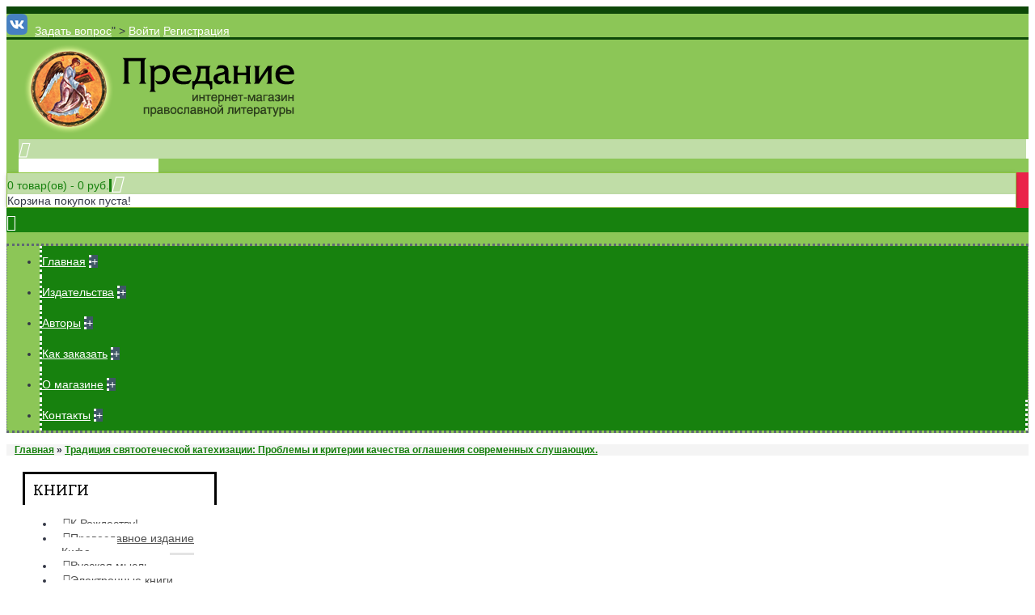

--- FILE ---
content_type: text/html; charset=utf-8
request_url: https://predanie.org/traditsii-svyatootecheskoj-katehizatsii-problemy-i-kriterii-kachestva-oglasheniya-sovremennyh-slushayuschih
body_size: 12578
content:
<!DOCTYPE html>
<html dir="ltr" lang="ru" class="webkit chrome chrome131 mac journal-desktop product-page product-page-438 layout-2 route-product-product is-guest responsive-layout extended-layout header-center backface one-column product-grid-second-image product-list-second-image" data-j2v="2.4.1">
<head>
<meta charset="UTF-8" />
<meta name="viewport" content="width=device-width, initial-scale=1, minimum-scale=1, maximum-scale=1, user-scalable=no">
<meta name="format-detection" content="telephone=no">
<!--[if IE]><meta http-equiv="X-UA-Compatible" content="IE=Edge,chrome=1"/><![endif]-->
<!--[if lt IE 9]><script src="//ie7-js.googlecode.com/svn/version/2.1(beta4)/IE9.js"></script><![endif]-->
<title>Традиция святоотеческой катехизации: Проблемы и критерии качества оглашения современных слушающих., купить в магазине Предание</title>
<base href="https://predanie.org/" />
<meta property="og:title" content="Традиция святоотеческой катехизации: Проблемы и критерии качества оглашения современных слушающих." />
<meta property="og:description" content="Традиции святоотеческой катехизации: Проблемы и критерии качества оглашения современных слушающих: Материалы Международной богословско-практической конференции (Москва, 25-27 мая 2011 г.). М., 2012. - 374 с. 
Мягкая обложка. Печать офсетная. Бумага офсетная. Ч.-б. илл.
В сборнике представлены матери" />
<meta property="og:url" content="https://predanie.org/traditsii-svyatootecheskoj-katehizatsii-problemy-i-kriterii-kachestva-oglasheniya-sovremennyh-slushayuschih" />
<meta property="og:image" content="https://predanie.org/image/data/covers/506066037245e6bc020b2c18bbaad8a2.jpg" />
<link href="http://predanie.org/traditsii-svyatootecheskoj-katehizatsii-problemy-i-kriterii-kachestva-oglasheniya-sovremennyh-slushayuschih" rel="canonical" />
<link rel="stylesheet" href="//fonts.googleapis.com/css?family=Roboto+Slab:regular,700%7COswald:regular%7CRoboto:700&amp;subset=latin,cyrillic"/>
<link rel="stylesheet" href="https://predanie.org/catalog/view/javascript/jquery/ui/themes/ui-lightness/jquery-ui-1.8.16.custom.css?j2v=2.4.1"/>
<link rel="stylesheet" href="https://predanie.org/catalog/view/theme/journal2/lib/owl-carousel/owl.carousel.css?j2v=2.4.1"/>
<link rel="stylesheet" href="https://predanie.org/catalog/view/theme/journal2/lib/owl-carousel/owl.transitions.css?j2v=2.4.1"/>
<link rel="stylesheet" href="https://predanie.org/catalog/view/theme/journal2/lib/magnific-popup/magnific-popup.css?j2v=2.4.1"/>
<link rel="stylesheet" href="https://predanie.org/catalog/view/theme/journal2/stylesheet/qap.css?j2v=2.4.1"/>
<link rel="stylesheet" href="https://predanie.org/catalog/view/javascript/jquery/colorbox/colorbox.css?j2v=2.4.1"/>
<link rel="stylesheet" href="https://predanie.org/catalog/view/theme/default/stylesheet/variants.css?j2v=2.4.1"/>
<link rel="stylesheet" href="https://predanie.org/catalog/view/theme/default/stylesheet/darktooltip.css?j2v=2.4.1"/>
<link rel="stylesheet" href="https://predanie.org/catalog/view/theme/default/stylesheet/nwa.css?j2v=2.4.1"/>
<link rel="stylesheet" href="https://predanie.org/catalog/view/theme/journal2/css/hint.min.css?j2v=2.4.1"/>
<link rel="stylesheet" href="https://predanie.org/catalog/view/theme/journal2/css/journal.css?j2v=2.4.1"/>
<link rel="stylesheet" href="https://predanie.org/catalog/view/theme/journal2/css/features.css?j2v=2.4.1"/>
<link rel="stylesheet" href="https://predanie.org/catalog/view/theme/journal2/css/header.css?j2v=2.4.1"/>
<link rel="stylesheet" href="https://predanie.org/catalog/view/theme/journal2/css/module.css?j2v=2.4.1"/>
<link rel="stylesheet" href="https://predanie.org/catalog/view/theme/journal2/css/pages.css?j2v=2.4.1"/>
<link rel="stylesheet" href="https://predanie.org/catalog/view/theme/journal2/css/account.css?j2v=2.4.1"/>
<link rel="stylesheet" href="https://predanie.org/catalog/view/theme/journal2/css/blog-manager.css?j2v=2.4.1"/>
<link rel="stylesheet" href="https://predanie.org/catalog/view/theme/journal2/css/side-column.css?j2v=2.4.1"/>
<link rel="stylesheet" href="https://predanie.org/catalog/view/theme/journal2/css/product.css?j2v=2.4.1"/>
<link rel="stylesheet" href="https://predanie.org/catalog/view/theme/journal2/css/category.css?j2v=2.4.1"/>
<link rel="stylesheet" href="https://predanie.org/catalog/view/theme/journal2/css/footer.css?j2v=2.4.1"/>
<link rel="stylesheet" href="https://predanie.org/catalog/view/theme/journal2/css/icons.css?j2v=2.4.1"/>
<link rel="stylesheet" href="https://predanie.org/catalog/view/theme/journal2/css/responsive.css?j2v=2.4.1"/>
<link rel="stylesheet" href="index.php?route=journal2/assets/css&amp;j2v=2.4.1" />
<script type="text/javascript" src="https://predanie.org/catalog/view/theme/journal2/lib/jquery/jquery-1.8.3.min.js?j2v=2.4.1"></script>
<script type="text/javascript" src="https://predanie.org/catalog/view/theme/journal2/lib/jquery.ui/jquery-ui-1.8.24.min.js?j2v=2.4.1"></script>
<script type="text/javascript" src="https://predanie.org/catalog/view/javascript/common.js?j2v=2.4.1"></script>
<script type="text/javascript" src="https://predanie.org/catalog/view/javascript/jquery/jquery.total-storage.min.js?j2v=2.4.1"></script>
<script type="text/javascript" src="https://predanie.org/catalog/view/theme/journal2/lib/jquery.tabs/tabs.js?j2v=2.4.1"></script>
<script type="text/javascript" src="https://predanie.org/catalog/view/theme/journal2/lib/owl-carousel/owl.carousel.js?j2v=2.4.1"></script>
<script type="text/javascript" src="https://predanie.org/catalog/view/theme/journal2/lib/magnific-popup/jquery.magnific-popup.min.js?j2v=2.4.1"></script>
<script type="text/javascript" src="https://predanie.org/catalog/view/theme/journal2/lib/actual/jquery.actual.min.js?j2v=2.4.1"></script>
<script type="text/javascript" src="https://predanie.org/catalog/view/theme/journal2/lib/countdown/jquery.countdown.js?j2v=2.4.1"></script>
<script type="text/javascript" src="https://predanie.org/catalog/view/theme/journal2/lib/image-zoom/jquery.imagezoom.min.js?j2v=2.4.1"></script>
<script type="text/javascript" src="https://predanie.org/catalog/view/theme/journal2/lib/lazy/jquery.lazy.1.6.min.js?j2v=2.4.1"></script>
<script type="text/javascript" src="https://predanie.org/catalog/view/javascript/qap.js?j2v=2.4.1"></script>
<script type="text/javascript" src="https://predanie.org/catalog/view/javascript/jquery/tabs.js?j2v=2.4.1"></script>
<script type="text/javascript" src="https://predanie.org/catalog/view/javascript/jquery/colorbox/jquery.colorbox-min.js?j2v=2.4.1"></script>
<script type="text/javascript" src="https://predanie.org/catalog/view/javascript/jquery.darktooltip.min.js?j2v=2.4.1"></script>
<script type="text/javascript" src="https://predanie.org/catalog/view/javascript/nwa.min.js?j2v=2.4.1"></script>
<script type="text/javascript" src="https://predanie.org/catalog/view/theme/journal2/js/journal.js?j2v=2.4.1"></script>
<!--[if (gte IE 6)&(lte IE 8)]><script src="catalog/view/theme/journal2/lib/selectivizr/selectivizr.min.js"></script><![endif]-->
<script>
    Journal.COUNTDOWN = {
        DAYS    : "Days",
        HOURS   : "Hours",
        MINUTES : "Min",
        SECONDS : "Sec"
    };
</script>

			<link rel="stylesheet" href="catalog/view/javascript/jquery.cluetip.css" type="text/css" />
			<script src="catalog/view/javascript/jquery.cluetip.js" type="text/javascript"></script>
			
			<script type="text/javascript">
				$(document).ready(function() {
				$('a.title').cluetip({splitTitle: '|'});
				  $('ol.rounded a:eq(0)').cluetip({splitTitle: '|', dropShadow: false, cluetipClass: 'rounded', showtitle: false});
				  $('ol.rounded a:eq(1)').cluetip({cluetipClass: 'rounded', dropShadow: false, showtitle: false, positionBy: 'mouse'});
				  $('ol.rounded a:eq(2)').cluetip({cluetipClass: 'rounded', dropShadow: false, showtitle: false, positionBy: 'bottomTop', topOffset: 70});
				  $('ol.rounded a:eq(3)').cluetip({cluetipClass: 'rounded', dropShadow: false, sticky: true, ajaxCache: false, arrows: true});
				  $('ol.rounded a:eq(4)').cluetip({cluetipClass: 'rounded', dropShadow: false});  
				});
			</script>
			

                            
</head>
<body>

			
				            
			
<header class="journal-header-center journal-header-mega nolang-nocurr">

    <div class="journal-top-header j-min z-1"></div>
    <div class="journal-menu-bg j-min z-0"> </div>
    <div class="journal-center-bg j-100 z-0"> </div>

    <div id="header" class="journal-header row z-2">

        <div class="journal-links j-min xs-100 sm-100 md-50 lg-50 xl-50">
            <div class="links j-min">
                            </div>
        </div>

        <div class="journal-secondary j-min xs-100 sm-100 md-50 lg-50 xl-50">
            <div class="links j-min">
                <a href="/about"  class=" icon-only"><span class="top-menu-link"></span></a>
<a href="https://vk.com/predanie_knigi"  class=" icon-only" target="_blank"><i><img style="margin-right: 5px; " src="image/data/imgs/vk.png" alt="" title="" /></i><span class="top-menu-link"></span></a>
<a href="<!-- mibew text link --><a id="mibew-agent-button" href="/mibew/chat?locale=ru" target="_blank" onclick="Mibew.Objects.ChatPopups['5587f2a727fd0c03'].open();return false;">Задать вопрос</a><script type="text/javascript" src="/mibew/js/compiled/chat_popup.js"></script><script type="text/javascript">Mibew.ChatPopup.init({"id":"5587f2a727fd0c03","url":"\/mibew\/chat?locale=ru","preferIFrame":true,"modSecurity":false,"width":640,"height":480,"resizable":true,"styleLoader":"\/mibew\/chat\/style\/popup"});</script><!-- / mibew text link -->" ><span class="top-menu-link"></span></a>
<a href="https://predanie.org/login" ><span class="top-menu-link">Войти</span></a>
<a href="https://predanie.org/register" ><span class="top-menu-link">Регистрация</span></a>				
            </div>
			
        </div>

                <div class="journal-logo j-100 xs-100 sm-100 md-30 lg-30 xl-30">
                        <div id="logo">
                <a href="">
                    <img src="https://predanie.org/image/cache/data/imgs/logo-new-black-365x120_0.png" width="365" height="120" alt="Предание" title="Предание" />                </a>
            </div>
                    </div>
        <div class="journal-search j-min xs-100 sm-50 md-45 lg-45 xl-45">
                        <div id="search" class="j-min">
                <div class="button-search j-min"><i></i></div>
                                <input type="text" name="search" placeholder="" value="" autocomplete="off" />
                            </div>
                    </div>

        
        
        <div class="journal-cart row j-min xs-100 sm-50 md-25 lg-25 xl-25">
            <div id="cart">
  <div class="heading" >
    <a><span id="cart-total">0 товар(ов) - 0 руб.</span><i></i></a>
  </div>
  <div class="content">
    <div class="cart-wrapper">
        <div class="empty">Корзина покупок пуста!</div>
      </div>
</div>
</div>        </div>

        <div class="journal-menu j-min xs-100 sm-100 md-100 lg-100 xl-100">
            <div class="mobile-trigger"></div>
<ul class="super-menu mobile-menu menu-table" style="table-layout: fixed">
        <li class="drop-down ">
                <a href="/" ><span class="main-menu-text">Главная</span></a>
                                                                
        
        <span class="mobile-plus">+</span>
    </li>
        <li class="mega-menu-mixed ">
                <a href="/manufacturer" ><span class="main-menu-text">Издательства</span></a>
                                                
        
        <span class="mobile-plus">+</span>
    </li>
        <li class="drop-down ">
                <a href="/authors" ><span class="main-menu-text">Авторы</span></a>
                                                                
        
        <span class="mobile-plus">+</span>
    </li>
        <li class="drop-down ">
                <a href="/kak-zakazat" ><span class="main-menu-text">Как заказать</span></a>
                                                                
        
        <span class="mobile-plus">+</span>
    </li>
        <li class="drop-down ">
                <a href="/o-magazine" ><span class="main-menu-text">О магазине</span></a>
                                                                
        
        <span class="mobile-plus">+</span>
    </li>
        <li class="drop-down ">
                <a href="/kontakty" ><span class="main-menu-text">Контакты</span></a>
                                                                
        
        <span class="mobile-plus">+</span>
    </li>
    </ul>        </div>
                <script>
            if($(window).width() < 760){
                $('.journal-header-center .journal-links').before($('.journal-header-center .journal-language'));
                $('.journal-header-center .journal-logo').after($('.journal-header-center .journal-search'));
            }
        </script>
            </div>
</header>
<div class="extended-container">
<div id="container" class="j-container">

<div id="notification"></div><div class="breadcrumb">
        <span itemscope itemtype="http://data-vocabulary.org/Breadcrumb"><a href="http://predanie.org/" itemprop="url"><span itemprop="title">Главная</span></a></span>
        <span itemscope itemtype="http://data-vocabulary.org/Breadcrumb"> &raquo; <a href="http://predanie.org/traditsii-svyatootecheskoj-katehizatsii-problemy-i-kriterii-kachestva-oglasheniya-sovremennyh-slushayuschih" itemprop="url"><span itemprop="title">Традиция святоотеческой катехизации: Проблемы и критерии качества оглашения современных слушающих.</span></a></span>
    </div>
<div id="column-left" class="side-column">
    <div class="box">
  <div class="box-heading">КНИГИ</div>
  <div class="box-content">
    <ul class="box-category">
            <li>
                <a href="http://predanie.org/k-rozhdestvu">К Рождеству! </a>
                      </li>
            <li>
                <a href="http://predanie.org/pravoslavnoe-izdanie-kifa">Православное издание «Кифа»</a>
                      </li>
            <li>
                <a href="http://predanie.org/russkaya-mysl">Русская мысль</a>
                      </li>
            <li>
                <a href="http://predanie.org/elektronnye-knigi">Электронные книги</a>
                      </li>
            <li>
                <a href="http://predanie.org/dlya-detej">Для детей</a>
                      </li>
            <li>
                <a href="http://predanie.org/pravoslavie-i-sovremennost">Православие и современность</a>
                      </li>
            <li>
                <a href="http://predanie.org/obschinno-bratskaya-zhizn">Общинно-братская жизнь</a>
                      </li>
            <li>
                <a href="http://predanie.org/missiya-i-katehizatsiya">Миссия и катехизация</a>
                      </li>
            <li>
                <a href="http://predanie.org/propoved-i-svidetelstvo">Проповедь и свидетельство</a>
                      </li>
            <li>
                <a href="http://predanie.org/bogosluzhenie-i-tainstva">Богослужение и таинства</a>
                      </li>
            <li>
                <a href="http://predanie.org/bogoslovie">Богословие</a>
                      </li>
            <li>
                <a href="http://predanie.org/bibleistika">Библеистика</a>
                      </li>
            <li>
                <a href="http://predanie.org/istoriya-tserkvi">История церкви</a>
                      </li>
            <li>
                <a href="http://predanie.org/religiovedenie">Религиоведение</a>
                      </li>
            <li>
                <a href="http://predanie.org/pamyati-zhertv-totalitarnogo-rezhima">Памяти жертв тоталитарного режима</a>
                      </li>
            <li>
                <a href="http://predanie.org/hristianstvo-i-iskusstvo">Вера и искусство</a>
                      </li>
            <li>
                <a href="http://predanie.org/zhurnaly-pravoslavnaya-obschina-i-vestnik-rshd">Журналы «Православная община» и «Вестник РСХД»</a>
                      </li>
            <li>
                <a href="http://predanie.org/dvd-cd">CD, DVD, MP3</a>
                      </li>
            <li>
                <a href="http://predanie.org/syveniry">Сувениры</a>
                      </li>
            <li>
                <a href="http://predanie.org/bukinist">Букинист</a>
                      </li>
          </ul>
  </div>
</div>
        <div id="nwa_list_container">
        <div class="box" id="nwa_list" >
            <div class="box-content">
                <b id="nwa_list_box_title">Нет в наличии!</b>
                <br/>
                <span id="nwa_list_box_description">Введите ваш email, чтобы получить уведомление о поступлении товара:</span>
                <br/>
                                   
                 
                  
                <input type="text"    name="notify_email"      id="nwa_list_email" value="" />
                <br/>
                <br/>
		  
                <input type="hidden"  name="notify_product_id" id="nwa_list_product_id" value="438"/>
                <a class="button" id="nwa_list_register">
                    <span>Уведомить</span>
                </a>
                <a class="button" id="nwa_list_close">
                    <span>Закрыть</span>
                </a>
                <div  id="nwa_list_msg"></div>
            </div>
        </div>
    </div>
    <script type="text/javascript">
                         
        $(function() { 
                                     
            $('input[onclick*="addToCart"],a[onclick*="addToCart"]').nwaList({
                title:'Нет в наличии!',
                text:'Уведомить меня!',
                out_stock_list:[-1],
                gray_style:false,
                show_mode: 1            })         
        });
                            
    </script>
	

  </div>
 
<div id="content" itemscope itemtype="http://schema.org/Product">

			
				<span xmlns:v="http://rdf.data-vocabulary.org/#">
								<span typeof="v:Breadcrumb"><a rel="v:url" property="v:title" href="http://predanie.org/" alt="Главная"></a></span>
								<span typeof="v:Breadcrumb"><a rel="v:url" property="v:title" href="http://predanie.org/missiya-i-katehizatsiya" alt="Миссия и катехизация"></a></span>
								
				</span>
			
				<span itemscope itemtype="http://schema.org/Product">
				<meta itemprop="url" content="http://predanie.org/traditsii-svyatootecheskoj-katehizatsii-problemy-i-kriterii-kachestva-oglasheniya-sovremennyh-slushayuschih" >
				<meta itemprop="name" content="Традиция святоотеческой катехизации: Проблемы и критерии качества оглашения современных слушающих." >
				<meta itemprop="model" content="Традиции святоотеческой катехизации: Проблемы и критерии качеств" >
				<meta itemprop="manufacturer" content="Свято-Филаретовский институт, Москва" >
				
								<meta itemprop="image" content="https://predanie.org/image/cache/data/covers/506066037245e6bc020b2c18bbaad8a2-500x500_0.jpg" >
								
								
				<span itemprop="offers" itemscope itemtype="http://schema.org/Offer">
				<meta itemprop="price" content="100 руб." />
				<meta itemprop="priceCurrency" content="RUB" />
				<link itemprop="availability" href="http://schema.org/InStock" />
				</span>
				
				<span itemprop="aggregateRating" itemscope itemtype="http://schema.org/AggregateRating">
				<meta itemprop="reviewCount" content="0">
				<meta itemprop="ratingValue" content="0">
				</span></span>
            
			
<h1 class="heading-title" itemprop="name">Традиция святоотеческой катехизации: Проблемы и критерии качества оглашения современных слушающих.</h1>

 
			
						
			    <script type="text/javascript">

				var nwa_options= [];
				var nwa_title ='Нет в наличии!';
                                var nwa_option_title ='The option {option_name} is Out of Stock';
                
			    </script>
			
									
            

								 
			
  <div class="product-info split-40-60" data-respond="start: 620px; end: 630px; interval: 10px;">
    <meta itemprop="url" content="http://predanie.org/traditsii-svyatootecheskoj-katehizatsii-problemy-i-kriterii-kachestva-oglasheniya-sovremennyh-slushayuschih" />
        <div class="left">
            <div class="image">
                                        <a href="https://predanie.org/image/cache/data/covers/506066037245e6bc020b2c18bbaad8a2-600x600_0.jpg" title="Традиция святоотеческой катехизации: Проблемы и критерии качества оглашения современных слушающих."><img src="https://predanie.org/image/cache/data/covers/506066037245e6bc020b2c18bbaad8a2-500x500_0.jpg" title="Традиция святоотеческой катехизации: Проблемы и критерии качества оглашения современных слушающих." alt="" id="image" data-largeimg="https://predanie.org/image/cache/data/covers/506066037245e6bc020b2c18bbaad8a2-600x600_0.jpg" itemprop="image"  /></a>
      </div>
                <div class="gallery-text"><span></span></div>
      
                        <div class="image-gallery" style="display: none !important;">
                <a href="https://predanie.org/image/cache/data/covers/506066037245e6bc020b2c18bbaad8a2-600x600_0.jpg" title="Традиция святоотеческой катехизации: Проблемы и критерии качества оглашения современных слушающих." class="swipebox"><img src="https://predanie.org/image/cache/data/covers/506066037245e6bc020b2c18bbaad8a2-500x500_0.jpg" title="Традиция святоотеческой катехизации: Проблемы и критерии качества оглашения современных слушающих." alt="" /></a>
                      </div>
            </div>
        <div class="right">
    <div class="product-options">
          <div class="description">
        
        
        
  
        
           

        
                <span class="p-brand">Издательство:</span> <a href="http://predanie.org/svyato-filaretovskij-institut-moskva-ru" itemprop="manufacturer">Свято-Филаретовский институт, Москва</a><br />
                          
        

			
				         		<span>Вес:</span> 0.5 кг<br />
          					
			
                                                                               
        
                <span class="journal-stock instock">В наличии</span>
      </div>
                    <div class="price" itemprop="offers" itemscope itemtype="http://schema.org/Offer">
        <meta itemprop="priceCurrency" content="RUB" />
                <link itemprop="availability"  href="http://schema.org/InStock" />
                        <span class="product-price" itemprop="price">100 руб.</span>
                                      </div>
                                    <div class="cart ">
                <div><span class="qty"><span class="text-qty">Количество:</span>
          <input type="text" name="quantity" size="2" value="1" data-min-value="1" autocomplete="off" /></span>
          <input type="hidden" name="product_id" value="438" />
            <a id="button-cart" class="button"><span class="button-cart-text">Купить</span></a>
          <script>if ($('.product-info .image .label-outofstock').length) { $("#button-cart").addClass('button-disable').attr('disabled', 'disabled'); }</script>
        </div>
          <script>
              /* quantity buttons */
              var $input = $('.cart input[name="quantity"]');
              function up() {
                  var val = parseInt($input.val(), 10) + 1 || parseInt($input.attr('data-min-value'), 10);
                  $input.val(val);
              }
              function down() {
                  var val = parseInt($input.val(), 10) - 1 || 0;
                  var min = parseInt($input.attr('data-min-value'), 10) || 1;
                  $input.val(Math.max(val, min));
              }
              $('<a href="javascript:;" class="journal-stepper">-</a>').insertBefore($input).click(down);
              $('<a href="javascript:;" class="journal-stepper">+</a>').insertAfter($input).click(up);
              $input.keydown(function (e) {
                  if (e.which === 38) {
                      up();
                      return false;
                  }
                  if (e.which === 40) {
                      down();
                      return false;
                  }
              });
          </script>
                      </div>
	    <!--
product variant
//-->
       
 
<!--
product variant
//-->
      <div class="wishlist-compare">
          <span class="links">
              <a onclick="addToWishList('438');">В заметки</a>
              <a onclick="addToCompare('438');">В сравнения</a>
          </span>
      </div>
                  <div class="social share-this hide-on-mobile">
          <div class="social-loaded">
              <script type="text/javascript">var switchTo5x=true;</script>
              <script type="text/javascript" src="https://ws.sharethis.com/button/buttons.js"></script> 
              <script type="text/javascript">stLight.options({publisher: "", doNotHash: false, doNotCopy: true, hashAddressBar: false});</script>
                            <span class="st_facebook" displayText=""></span>
                            <span class="st_twitter" displayText=""></span>
                            <span class="st_instagram" displayText=""></span>
                            <span class="st_vkontakte" displayText=""></span>
                            <span class="st_odnoklassniki" displayText=""></span>
                        </div>
      </div>
              </div>
  </div>
  </div>

  <div id="tabs" class="htabs">
        <a href="#tab-description">Описание</a>
                    <a href="#tab-related" class="tab-related">Похожие товары (10)</a>
          </div>
      <div id="tab-description" class="tab-content" itemprop="description"><h2>Традиция святоотеческой катехизации: Проблемы и критерии качества оглашения современных слушающих.</h2><p><strong>Традиции святоотеческой катехизации: Проблемы и критерии качества оглашения современных слушающих: Материалы Международной богословско-практической конференции (Москва, 25-27 мая 2011 г.). М., 2012. - 374 с. </strong></p>
<p>Мягкая обложка. Печать офсетная. Бумага офсетная. Ч.-б. илл.</p>
<p>В сборнике представлены материалы конференции, посвященной особенностям оглашения тех, кого в церкви традиционно именовали слушающими, т.е. людей, которые завершили начальный этап своих духовных поисков и делают сознательный выбор в духовной жизни, обращаясь к Богу и Церкви. Этот этап, в соответствии со святоотеческой традицией, должен быть продолжительным и характеризоваться серьезным изменением  образа жизни катехумена, обретением им начатков подлинного Бого- и самопознания, вхождением в чтение и понимание слова Божьего, в личную и общецерковнуюмолитву, в бескомпромиссное исполнение заповедей Божьих.</p>
<p>На конференции, которая продолжает тему прошлого года - возрождение катехизации в русле святоотеческой традиции, обсуждались вопросы длительности оглашения слушающих, основное содержание оглашения, критерии оценки качества катехизации во время первого этапа и готовность катехумена к переходу на второй этап и многие другие.</p>
<p>Сборник представляет тексты докладов вместе с сопровождавшей их дискуссией и материалы двух круглых столов.</p>
<p>Тексты публикуются в редакции авторов.</p>
<p><strong> СОДЕРЖАНИЕ:</strong></p>
<p><em>Приветствие участникам конференции ректора Свято-Филаретовского православно-христианского института</em> <em>свящ. Георгия Кочеткова</em></p>
<p>Пленарное заседание<br />
НАЧАЛО ОГЛАШЕНИЯ. ТРЕБОВАНИЯ К КАТЕХУМЕНАТАМ В НАЧАЛЕ ИХ ДУХОВНОГО ПУТИ</p>
<ul>
<li>Давид Гзгзян. <strong>Основания для начала катехизации в древней церкви и современности</strong></li>
<li>Владимир Якунцев. <strong>Катехизация слушающих: логика процесса, трудные случаи, критерии перевода в просвещаемые (традиция и современность)</strong></li>
</ul>
<p>Пленарное заседание<br />
ВВЕДЕНИЕ СЛУШАЮЩИХ В ХРИСТИАНСКОЕ ВЕРОУЧЕНИЕ</p>
<ul>
<li>Свящ. Виктор Григоренко. <strong>Введение  слушающих в дух и смысл Евангелия (традиция и современность)</strong></li>
<li>Архим. Аристарх (Лебедев). <strong>Последовательность и возможные формы введения слушающих в христианское вероучение (опыт катехизации современных слушающих на православных курсах для мирян при Киевской духовной академии)<br /></strong></li>
</ul>
<p>Круглый стол<br />
НАЧАЛЬНЫЙ ЭТАП КАТЕХИЗАЦИИ МОЛОДЕЖИ: НЕОБХОДИМОЕ И ВОЗМОЖНОЕ В НЕМ</p>
<p>Пленарное заседание<br />
ЗАКОН БОЖИЙВ ЖИЗНИ СЛУШАЮЩИХ: ВОПРОСЫ ЭТИКИ И ДЕЛА МИЛОСЕРДИЯ</p>
<ul>
<li>Дмитрий Гасак. <strong>Этические границы в жизни слушающих: начальный этап</strong></li>
<li>Свящ. Георгий Кочетков. <strong>Освобождение слушающих от смертных грехов</strong></li>
</ul>
<p>Пленарное заседание<br />
НАУЧЕНИЕ СЛУШАЮЩИХ ЛИЧНОЙ МОЛИТВЕ</p>
<ul>
<li>Свящ. Дмитрий Черепанов. <strong>Церковная норма личной молитвы слушающих</strong></li>
<li>Свящ. Иоанн Привалов. <strong>Пастырские аспекты научения личной и общей молитве слушающих </strong></li>
</ul>
<p>Пленарное заседание<br />
ВВВЕДЕНИЕ ОГЛАШАЕМЫХ В ХРАМ, ИХ УЧАСТИЕ В БОГОСЛУЖЕНИИ</p>
<ul>
<li>Прот. Дмитрий Карпенко. <strong>Участие слушающих в храмовом богослужении. Традиционные нормы и современная практика</strong></li>
<li>Александр Копировский. <strong>Проповедь слушающим во время богослужения </strong></li>
</ul>
<p>Пленарное заседание<br />
КАТЕХИЗАЦИЯ В РУССКОЙ ПРАВОСЛАВНОЙ ЦЕРКВИ СЕГОДНЯ</p>
<ul>
<li>Свящ. Андрей Мояренко. <strong>Взаимодействие епархии, благочиния, прихода в огласительном служении</strong></li>
<li>Прот. Игорь Кропчев. <strong>Общение слушающих в современном приходе с клиром, прихожанами и друг другом</strong></li>
<li>Дмитрий Сегаль. <strong>Практика оглашения в молодежном "Круге" Преображенского братства</strong></li>
<li>Светлана Чукавина. <strong>Ответственость церковных общин за воцерковление слушающих </strong></li>
</ul>
<p>Круглый стол<br />
О ПОДГОТОВКЕ КАТЕХИЗАТОРОВ<br />
<em>Закрытие конференции<br />
Участники круглых столов и дискуссий</em></p>
</div>
        <div class="box related-products ">
   <div>
    <div class="box-heading">Похожие товары</div>
    <div class="box-product">
                <div class="product-grid-item xs-50 sm-33 md-33 lg-25 xl-20 display-icon inline-button">
            <div class="product-wrapper">
                                <div class="image">
                    <a href="http://predanie.org/traditsii-svyatootecheskoj-katehizatsii-puti-vozrozhdeniya" >
                        <img class="first-image" src="https://predanie.org/image/cache/data/covers/285f5d8088bd4948dbbc4fb1cfa9ee4c-250x250_0.jpg" title="Традиция святоотеческой катехизации: Пути возрождения" alt="Традиция святоотеческой катехизации: Пути возрождения" />
                    </a>
                                                                                                </div>
                                <div class="product-details">
                <div class="name"><a href="http://predanie.org/traditsii-svyatootecheskoj-katehizatsii-puti-vozrozhdeniya">Традиция святоотеческой катехизации: Пути возрождения</a></div>
                                <div class="price">
                                        100 руб.                                    </div>
                                                <hr>
                                <div class="cart ">
                    <a onclick="addToCart('386');" class="button hint--top" data-hint="Купить"><i class="button-left-icon"></i><span class="button-cart-text">Купить</span><i class="button-right-icon"></i></a>
                </div>
                                <div class="wishlist"><a onclick="addToWishList('386');" class="hint--top" data-hint="В заметки"><i class="wishlist-icon"></i><span class="button-wishlist-text">В заметки</span></a></div>
                <div class="compare"><a onclick="addToCompare('386');" class="hint--top" data-hint="В сравнения"><i class="compare-icon"></i><span class="button-compare-text">В сравнения</span></a></div>
                </div>
            </div>
        </div>
                <div class="product-grid-item xs-50 sm-33 md-33 lg-25 xl-20 display-icon inline-button">
            <div class="product-wrapper">
                                <div class="image">
                    <a href="http://predanie.org/traditsiya-svyatootecheskoj-katehizatsii-sovremennye-voprosy-podgotovki-katehizatorov" >
                        <img class="first-image" src="https://predanie.org/image/cache/data/covers/d291dfeadb972e30d75597deffe28e83-250x250_0.jpg" title="Традиция святоотеческой катехизации: Современные вопросы подготовки катехизаторов" alt="Традиция святоотеческой катехизации: Современные вопросы подготовки катехизаторов" />
                    </a>
                                                                                                </div>
                                <div class="product-details">
                <div class="name"><a href="http://predanie.org/traditsiya-svyatootecheskoj-katehizatsii-sovremennye-voprosy-podgotovki-katehizatorov">Традиция святоотеческой катехизации: Современные вопросы подготовки катехизаторов</a></div>
                                <div class="price">
                                        100 руб.                                    </div>
                                                <hr>
                                <div class="cart ">
                    <a onclick="addToCart('560');" class="button hint--top" data-hint="Купить"><i class="button-left-icon"></i><span class="button-cart-text">Купить</span><i class="button-right-icon"></i></a>
                </div>
                                <div class="wishlist"><a onclick="addToWishList('560');" class="hint--top" data-hint="В заметки"><i class="wishlist-icon"></i><span class="button-wishlist-text">В заметки</span></a></div>
                <div class="compare"><a onclick="addToCompare('560');" class="hint--top" data-hint="В сравнения"><i class="compare-icon"></i><span class="button-compare-text">В сравнения</span></a></div>
                </div>
            </div>
        </div>
                <div class="product-grid-item xs-50 sm-33 md-33 lg-25 xl-20 display-icon inline-button">
            <div class="product-wrapper">
                                <div class="image">
                    <a href="http://predanie.org/traditsiya-svyatootecheskoj-katehizatsii-osnovnoj-etap" >
                        <img class="first-image" src="https://predanie.org/image/cache/data/covers/6dfafa90883c404aa63efbd41fdd009b-250x250_0.jpg" title="Традиция святоотеческой катехизации: Основной этап." alt="Традиция святоотеческой катехизации: Основной этап." />
                    </a>
                                                                                                </div>
                                <div class="product-details">
                <div class="name"><a href="http://predanie.org/traditsiya-svyatootecheskoj-katehizatsii-osnovnoj-etap">Традиция святоотеческой катехизации: Основной этап.</a></div>
                                <div class="price">
                                        100 руб.                                    </div>
                                                <hr>
                                <div class="cart ">
                    <a onclick="addToCart('697');" class="button hint--top" data-hint="Купить"><i class="button-left-icon"></i><span class="button-cart-text">Купить</span><i class="button-right-icon"></i></a>
                </div>
                                <div class="wishlist"><a onclick="addToWishList('697');" class="hint--top" data-hint="В заметки"><i class="wishlist-icon"></i><span class="button-wishlist-text">В заметки</span></a></div>
                <div class="compare"><a onclick="addToCompare('697');" class="hint--top" data-hint="В сравнения"><i class="compare-icon"></i><span class="button-compare-text">В сравнения</span></a></div>
                </div>
            </div>
        </div>
                <div class="product-grid-item xs-50 sm-33 md-33 lg-25 xl-20 display-icon inline-button">
            <div class="product-wrapper">
                                <div class="image">
                    <a href="http://predanie.org/traditsiya-svyatootecheskoj-katehizatsii-kollektivnaya-nauchnaya-monografiya" >
                        <img class="first-image" src="https://predanie.org/image/cache/data/covers/b0204626295f51346956b7a8ecc0bdcb-250x250_0.jpg" title="Традиция святоотеческой катехизации: Коллективная научная монография." alt="Традиция святоотеческой катехизации: Коллективная научная монография." />
                    </a>
                                                                                                </div>
                                <div class="product-details">
                <div class="name"><a href="http://predanie.org/traditsiya-svyatootecheskoj-katehizatsii-kollektivnaya-nauchnaya-monografiya">Традиция святоотеческой катехизации: Коллективная научная монография.</a></div>
                                <div class="price">
                                        100 руб.                                    </div>
                                                <hr>
                                <div class="cart ">
                    <a onclick="addToCart('759');" class="button hint--top" data-hint="Купить"><i class="button-left-icon"></i><span class="button-cart-text">Купить</span><i class="button-right-icon"></i></a>
                </div>
                                <div class="wishlist"><a onclick="addToWishList('759');" class="hint--top" data-hint="В заметки"><i class="wishlist-icon"></i><span class="button-wishlist-text">В заметки</span></a></div>
                <div class="compare"><a onclick="addToCompare('759');" class="hint--top" data-hint="В сравнения"><i class="compare-icon"></i><span class="button-compare-text">В сравнения</span></a></div>
                </div>
            </div>
        </div>
                <div class="product-grid-item xs-50 sm-33 md-33 lg-25 xl-20 display-icon inline-button">
            <div class="product-wrapper">
                                <div class="image">
                    <a href="http://predanie.org/traditsiya-svyatootecheskoj-katehizatsii-tema-cheloveka-na-osnovnom-etape-oglasheniya" >
                        <img class="first-image" src="https://predanie.org/image/cache/data/17-250x250_0.jpg" title="Традиция святоотеческой катехизации: Тема человека на основном этапе оглашения" alt="Традиция святоотеческой катехизации: Тема человека на основном этапе оглашения" />
                    </a>
                                                                                                </div>
                                <div class="product-details">
                <div class="name"><a href="http://predanie.org/traditsiya-svyatootecheskoj-katehizatsii-tema-cheloveka-na-osnovnom-etape-oglasheniya">Традиция святоотеческой катехизации: Тема человека на основном этапе оглашения</a></div>
                                <div class="price">
                                        100 руб.                                    </div>
                                                <hr>
                                <div class="cart ">
                    <a onclick="addToCart('805');" class="button hint--top" data-hint="Купить"><i class="button-left-icon"></i><span class="button-cart-text">Купить</span><i class="button-right-icon"></i></a>
                </div>
                                <div class="wishlist"><a onclick="addToWishList('805');" class="hint--top" data-hint="В заметки"><i class="wishlist-icon"></i><span class="button-wishlist-text">В заметки</span></a></div>
                <div class="compare"><a onclick="addToCompare('805');" class="hint--top" data-hint="В сравнения"><i class="compare-icon"></i><span class="button-compare-text">В сравнения</span></a></div>
                </div>
            </div>
        </div>
                <div class="product-grid-item xs-50 sm-33 md-33 lg-25 xl-20 display-icon inline-button">
            <div class="product-wrapper">
                                <div class="image">
                    <a href="http://predanie.org/prof-svyasch-georgij-kochetkov-tainstvennoe-vvedenie-v-pravoslavnuyu-katehetiku" >
                        <img class="first-image" src="https://predanie.org/image/cache/data/Vved_kat-250x250_0.jpg" title="Георгий Кочетков, свящ. Таинственное введение в православную катехетику." alt="Георгий Кочетков, свящ. Таинственное введение в православную катехетику." />
                    </a>
                                                                                                </div>
                                <div class="product-details">
                <div class="name"><a href="http://predanie.org/prof-svyasch-georgij-kochetkov-tainstvennoe-vvedenie-v-pravoslavnuyu-katehetiku">Георгий Кочетков, свящ. Таинственное введение в православную катехетику.</a></div>
                                <div class="price">
                                        220 руб.                                    </div>
                                                <hr>
                                <div class="cart ">
                    <a onclick="addToCart('819');" class="button hint--top" data-hint="Купить"><i class="button-left-icon"></i><span class="button-cart-text">Купить</span><i class="button-right-icon"></i></a>
                </div>
                                <div class="wishlist"><a onclick="addToWishList('819');" class="hint--top" data-hint="В заметки"><i class="wishlist-icon"></i><span class="button-wishlist-text">В заметки</span></a></div>
                <div class="compare"><a onclick="addToCompare('819');" class="hint--top" data-hint="В сравнения"><i class="compare-icon"></i><span class="button-compare-text">В сравнения</span></a></div>
                </div>
            </div>
        </div>
                <div class="product-grid-item xs-50 sm-33 md-33 lg-25 xl-20 display-icon inline-button">
            <div class="product-wrapper">
                                <div class="image">
                    <a href="http://predanie.org/traditsiya-svyatootecheskoj-katehizatsii-kerigmaticheskaya-propoved-o-hriste-slushayuschim-i-prosveschaemym" >
                        <img class="first-image" src="https://predanie.org/image/cache/data/Kerigma-250x250_0.jpg" title="Традиция святоотеческой катехизации: Керигматическая проповедь о Христе слушающим и просвещаемым" alt="Традиция святоотеческой катехизации: Керигматическая проповедь о Христе слушающим и просвещаемым" />
                    </a>
                                                                                                </div>
                                <div class="product-details">
                <div class="name"><a href="http://predanie.org/traditsiya-svyatootecheskoj-katehizatsii-kerigmaticheskaya-propoved-o-hriste-slushayuschim-i-prosveschaemym">Традиция святоотеческой катехизации: Керигматическая проповедь о Христе слушающим и просвещаемым</a></div>
                                <div class="price">
                                        100 руб.                                    </div>
                                                <hr>
                                <div class="cart ">
                    <a onclick="addToCart('982');" class="button hint--top" data-hint="Купить"><i class="button-left-icon"></i><span class="button-cart-text">Купить</span><i class="button-right-icon"></i></a>
                </div>
                                <div class="wishlist"><a onclick="addToWishList('982');" class="hint--top" data-hint="В заметки"><i class="wishlist-icon"></i><span class="button-wishlist-text">В заметки</span></a></div>
                <div class="compare"><a onclick="addToCompare('982');" class="hint--top" data-hint="В сравнения"><i class="compare-icon"></i><span class="button-compare-text">В сравнения</span></a></div>
                </div>
            </div>
        </div>
                <div class="product-grid-item xs-50 sm-33 md-33 lg-25 xl-20 display-icon inline-button">
            <div class="product-wrapper">
                                <div class="image">
                    <a href="http://predanie.org/mp3-2cd-prot-evgenij-goryachev-verit-znachit-byt-vernym" >
                        <img class="first-image" src="https://predanie.org/image/cache/data/goryachev-250x250_0.jpeg" title="MP3 (2CD). Евгений Горячев, прот. «Верить – значит быть верным»." alt="MP3 (2CD). Евгений Горячев, прот. «Верить – значит быть верным»." />
                    </a>
                                                                                                </div>
                                <div class="product-details">
                <div class="name"><a href="http://predanie.org/mp3-2cd-prot-evgenij-goryachev-verit-znachit-byt-vernym">MP3 (2CD). Евгений Горячев, прот. «Верить – значит быть верным».</a></div>
                                <div class="price">
                                        230 руб.                                    </div>
                                                <hr>
                                <div class="cart ">
                    <a onclick="addToCart('991');" class="button hint--top" data-hint="Купить"><i class="button-left-icon"></i><span class="button-cart-text">Купить</span><i class="button-right-icon"></i></a>
                </div>
                                <div class="wishlist"><a onclick="addToWishList('991');" class="hint--top" data-hint="В заметки"><i class="wishlist-icon"></i><span class="button-wishlist-text">В заметки</span></a></div>
                <div class="compare"><a onclick="addToCompare('991');" class="hint--top" data-hint="В сравнения"><i class="compare-icon"></i><span class="button-compare-text">В сравнения</span></a></div>
                </div>
            </div>
        </div>
                <div class="product-grid-item xs-50 sm-33 md-33 lg-25 xl-20 display-icon inline-button">
            <div class="product-wrapper">
                                <div class="image">
                    <a href="http://predanie.org/svyasch-georgij-kochetkov-idite-nauchite-vse-narody-katehizis-dlya-katehizatorov-chast-vii" >
                        <img class="first-image" src="https://predanie.org/image/cache/data/Kat_7-250x250_0.jpg" title="Георгий Кочетков, свящ. «Идите, научите все народы» : Катехизис для катехизаторов : Часть VII" alt="Георгий Кочетков, свящ. «Идите, научите все народы» : Катехизис для катехизаторов : Часть VII" />
                    </a>
                                                                                                </div>
                                <div class="product-details">
                <div class="name"><a href="http://predanie.org/svyasch-georgij-kochetkov-idite-nauchite-vse-narody-katehizis-dlya-katehizatorov-chast-vii">Георгий Кочетков, свящ. «Идите, научите все народы» : Катехизис для катехизаторов : Часть VII</a></div>
                                <div class="price">
                                        90 руб.                                    </div>
                                                <hr>
                                <div class="cart ">
                    <a onclick="addToCart('995');" class="button hint--top" data-hint="Купить"><i class="button-left-icon"></i><span class="button-cart-text">Купить</span><i class="button-right-icon"></i></a>
                </div>
                                <div class="wishlist"><a onclick="addToWishList('995');" class="hint--top" data-hint="В заметки"><i class="wishlist-icon"></i><span class="button-wishlist-text">В заметки</span></a></div>
                <div class="compare"><a onclick="addToCompare('995');" class="hint--top" data-hint="В сравнения"><i class="compare-icon"></i><span class="button-compare-text">В сравнения</span></a></div>
                </div>
            </div>
        </div>
                <div class="product-grid-item xs-50 sm-33 md-33 lg-25 xl-20 display-icon inline-button">
            <div class="product-wrapper">
                                <div class="image">
                    <a href="http://predanie.org/vvedenie-v-tserkov-v-istorii-i-sovremennosti" >
                        <img class="first-image" src="https://predanie.org/image/cache/data/Vved v cerk-250x250_0.jpg" title="Введение в Церковь в истории и современности" alt="Введение в Церковь в истории и современности" />
                    </a>
                                                                                                </div>
                                <div class="product-details">
                <div class="name"><a href="http://predanie.org/vvedenie-v-tserkov-v-istorii-i-sovremennosti">Введение в Церковь в истории и современности</a></div>
                                <div class="price">
                                        530 руб.                                    </div>
                                                <hr>
                                <div class="cart ">
                    <a onclick="addToCart('1495');" class="button hint--top" data-hint="Купить"><i class="button-left-icon"></i><span class="button-cart-text">Купить</span><i class="button-right-icon"></i></a>
                </div>
                                <div class="wishlist"><a onclick="addToWishList('1495');" class="hint--top" data-hint="В заметки"><i class="wishlist-icon"></i><span class="button-wishlist-text">В заметки</span></a></div>
                <div class="compare"><a onclick="addToCompare('1495');" class="hint--top" data-hint="В сравнения"><i class="compare-icon"></i><span class="button-compare-text">В сравнения</span></a></div>
                </div>
            </div>
        </div>
            </div>
  </div>
</div>
<script>
$('.related-products .product-grid-item > div').each(function () {
    var $new = $(this).find('.price-new');
    if ($new.length && $new.attr('data-end-date')) {
        $(this).find('.image').append('<div class="countdown"></div>');
    }
    Journal.countdown($(this).find('.countdown'), $new.attr('data-end-date'));
});
</script>
<script>

</script>
  </div>
<script type="text/javascript"><!--
$(document).ready(function() {
	$('.colorbox').colorbox({
		overlayClose: true,
		opacity: 0.5,
		rel: "colorbox"
	});
});
//--></script>
<script type="text/javascript"><!--

$('select[name="profile_id"], input[name="quantity"]').change(function(){
    $.ajax({
		url: 'index.php?route=product/product/getRecurringDescription',
		type: 'post',
		data: $('input[name="product_id"], input[name="quantity"], select[name="profile_id"]'),
		dataType: 'json',
        beforeSend: function() {
            $('#profile-description').html('');
        },
		success: function(json) {
			$('.success, .warning, .attention, information, .error').remove();

			if (json['success']) {
                $('#profile-description').html(json['success']);
			}
		}
	});
});

$('#button-cart').bind('click', function() {
    if ($('.hide-cart .right .cart.outofstock').length) {
        return false;
    }
	$.ajax({
		url: 'index.php?route=checkout/cart/add',
		type: 'post',
		data: $('.product-info input[type=\'text\'], .product-info input[type=\'hidden\'], .product-info input[type=\'radio\']:checked, .product-info input[type=\'checkbox\']:checked, .product-info select, .product-info textarea'),
		dataType: 'json',
		success: function(json) {
			$('.success, .warning, .attention, information, .error').remove();

			if (json['error']) {
				if (json['error']['option']) {
					for (i in json['error']['option']) {
						$('#option-' + i).after('<span class="error">' + json['error']['option'][i] + '</span>');
					}
				}

                if (json['error']['profile']) {
                    $('select[name="profile_id"]').after('<span class="error">' + json['error']['profile'] + '</span>');
                }
			}

			if (json['success']) {
                if (!Journal.showNotification(json['success'], json['image'])) {
				    $('#notification').html('<div class="success" style="display: none;">' + json['success'] + '<img src="catalog/view/theme/default/image/close.png" alt="" class="close" /></div>');
                }

				$('.success').fadeIn('slow');

				$('#cart-total').html(json['total']);

				$('html, body').animate({ scrollTop: 0 }, 'slow');

                if (json['redirect']) {
                    location = json['redirect'];
                }
			}
		}
	});
});
//--></script>
<script type="text/javascript"><!--
$('#review .pagination a').live('click', function() {
	$('#review').fadeOut('slow');

	$('#review').load(this.href);

	$('#review').fadeIn('slow');

	return false;
});

$('#review').load('index.php?route=product/product/review&product_id=438');

$('#button-review').bind('click', function() {
	$.ajax({
		url: 'index.php?route=product/product/write&product_id=438',
		type: 'post',
		dataType: 'json',
		data: 'name=' + encodeURIComponent($('input[name=\'name\']').val()) + '&text=' + encodeURIComponent($('textarea[name=\'text\']').val()) + '&rating=' + encodeURIComponent($('input[name=\'rating\']:checked').val() ? $('input[name=\'rating\']:checked').val() : '') + '&recaptcha_challenge_field=' + encodeURIComponent($('input[name=\'recaptcha_challenge_field\']').val()) + '&recaptcha_response_field=' + encodeURIComponent($('input[name=\'recaptcha_response_field\']').val()),
		beforeSend: function() {
			$('.success, .warning').remove();
			$('#button-review').attr('disabled', true);
			$('#review-title').after('<div class="attention"><img src="catalog/view/theme/default/image/loading.gif" alt="" /> Пожалуйста, подождите!</div>');
		},
		complete: function() {
			$('#button-review').attr('disabled', false);
			$('.attention').remove();
		},
		success: function(data) {
Recaptcha.reload();
			if (data['error']) {
				$('#review-title').after('<div class="warning">' + data['error'] + '</div>');
			}

			if (data['success']) {
				$('#review-title').after('<div class="success">' + data['success'] + '</div>');

				$('input[name=\'name\']').val('');
				$('textarea[name=\'text\']').val('');
				$('input[name=\'rating\']:checked').attr('checked', '');
				$('input[name=\'captcha\']').val('');
			}
		}
	});
});
//--></script>
<script type="text/javascript"><!--
$('#tabs a').tabs();
//--></script>
<script type="text/javascript" src="catalog/view/javascript/jquery/ui/jquery-ui-timepicker-addon.js"></script>
<script type="text/javascript"><!--
$(document).ready(function() {
	if ($.browser.msie && $.browser.version == 6) {
		$('.date, .datetime, .time').bgIframe();
	}

	$('.date').datepicker({dateFormat: 'yy-mm-dd'});
	$('.datetime').datetimepicker({
		dateFormat: 'yy-mm-dd',
		timeFormat: 'h:m'
	});
	$('.time').timepicker({timeFormat: 'h:m'});
});
//--></script>

                <script>
                    if (typeof CheckoutCreditUI !== "undefined") {
                        const $yoomoneyCheckoutCreditUI = CheckoutCreditUI({
                            shopId: '967044',
                            sum: '100',
                            language: 'ru'
                        });

                        const yoomoneyCheckoutCreditButton = $yoomoneyCheckoutCreditUI({
                            type: 'info',
                            domSelector: '.installments-info'
                        });
                    }
                </script>
            
</div>
</div>
<footer class="fullwidth-footer">
    <div id="footer">
        <div class="row columns" style="background-attachment: scroll">
        <div class="column  menu xs-100 sm-50 md-33 lg-25 xl-25 ">
                <h3>Информация</h3>
                        <div class="column-menu-wrap">
        <ul>
                                    <li><a href="http://predanie.org/o-magazine">О магазине</a></li>
                                                <li><a href="http://predanie.org/kontakty">Контакты</a></li>
                                                <li><a href="http://predanie.org/about">English</a></li>
                                </ul>
        </div>
            </div>
        <div class="column  menu xs-100 sm-50 md-33 lg-25 xl-25 ">
                <h3>Дополнительно</h3>
                        <div class="column-menu-wrap">
        <ul>
                                    <li><a href="https://predanie.org/sitemap">Карта сайта</a></li>
                                                <li><a href="http://predanie.org/prajs-list">Прайс-лист</a></li>
                                </ul>
        </div>
            </div>
        <div class="column  menu xs-100 sm-50 md-33 lg-25 xl-25 ">
                <h3>Личный кабинет</h3>
                        <div class="column-menu-wrap">
        <ul>
                                    <li><a href="https://predanie.org/account">Личный Кабинет</a></li>
                                                <li><a href="https://predanie.org/index.php?route=account/newsletter">Подписка на новости</a></li>
                                </ul>
        </div>
            </div>
        <div class="column  menu xs-100 sm-50 md-33 lg-25 xl-25 ">
                <h3>Сервис</h3>
                        <div class="column-menu-wrap">
        <ul>
                                    <li><a href="https://predanie.org/contact">Служба поддержки</a></li>
                                                <li><a href="https://predanie.org/index.php?route=account/return/insert">Возврат товара</a></li>
                                </ul>
        </div>
            </div>
    </div>    </div>
    <div class="bottom-footer fullwidth-bar">
        <div class="no-payments">
                        <div class="copyright">2008-2025  &nbsp;© «Предание» - книжный интернет-магазин православной литературы. Преображенское содружество малых братств</div>
                                </div>
    </div>
</footer>
<div class="scroll-top"></div>



<script type="text/javascript" src="https://predanie.org/catalog/view/theme/journal2/lib/swipebox/source/jquery.swipebox.js?j2v=2.4.1"></script>
<script type="text/javascript" src="https://predanie.org/catalog/view/theme/journal2/lib/hover-intent/jquery.hoverIntent.min.js?j2v=2.4.1"></script>
<script type="text/javascript" src="https://predanie.org/catalog/view/theme/journal2/lib/pnotify/jquery.pnotify.min.js?j2v=2.4.1"></script>
<script type="text/javascript" src="https://predanie.org/catalog/view/theme/journal2/lib/autocomplete2/jquery.autocomplete2.min.js?j2v=2.4.1"></script>
<script type="text/javascript" src="https://predanie.org/catalog/view/theme/journal2/lib/respond/respond.js?j2v=2.4.1"></script>
<script type="text/javascript" src="https://predanie.org/catalog/view/theme/journal2/lib/sticky/jquery.sticky.js?j2v=2.4.1"></script>
<script type="text/javascript" src="https://predanie.org/catalog/view/theme/journal2/js/init.js?j2v=2.4.1"></script>
<script type="text/javascript" src="index.php?route=journal2/assets/js&amp;j2v=2.4.1"></script>

<!-- Yandex.Metrika counter -->
<script type="text/javascript" >
   (function(m,e,t,r,i,k,a){m[i]=m[i]||function(){(m[i].a=m[i].a||[]).push(arguments)};
   m[i].l=1*new Date();k=e.createElement(t),a=e.getElementsByTagName(t)[0],k.async=1,k.src=r,a.parentNode.insertBefore(k,a)})
   (window, document, "script", "https://mc.yandex.ru/metrika/tag.js", "ym");

   ym(27836061, "init", {
        clickmap:true,
        trackLinks:true,
        accurateTrackBounce:true,
        webvisor:true
   });
</script>
<noscript><div><img src="https://mc.yandex.ru/watch/27836061" style="position:absolute; left:-9999px;" alt="" /></div></noscript>
<!-- /Yandex.Metrika counter -->

<script>
  (function(i,s,o,g,r,a,m){i['GoogleAnalyticsObject']=r;i[r]=i[r]||function(){
  (i[r].q=i[r].q||[]).push(arguments)},i[r].l=1*new Date();a=s.createElement(o),
  m=s.getElementsByTagName(o)[0];a.async=1;a.src=g;m.parentNode.insertBefore(a,m)
  })(window,document,'script','//www.google-analytics.com/analytics.js','ga');

  ga('create', 'UA-11402576-4', 'auto');
  ga('send', 'pageview');

</script>

</body>
</html>


--- FILE ---
content_type: text/css;charset=UTF-8
request_url: https://predanie.org/index.php?route=journal2/assets/css&j2v=2.4.1
body_size: 9309
content:
/* Control Panel Settings */
.quickview .mfp-iframe-holder .mfp-content{height:530px}
.quickview .heading-title{font-weight: 400;font-family: "Roboto Slab";font-style: normal;font-size: 20px;text-transform: none;color: rgb(255, 255, 255);background-color: rgb(23, 129, 14);text-align:left;padding-left:10px}
#more-details[data-hint]:after{color: rgb(255, 255, 255);background-color: rgb(51, 55, 69)}
#more-details i:before{content: '\e62c';font-size: 30px;color: rgb(255, 255, 255);top: -1px;left: 2px}
.quickview #content{background-color: rgb(228, 228, 228)}
.label-latest{color: rgb(255, 255, 255);background-color: rgb(140, 198, 87)}
.label-sale{color: rgb(255, 255, 255);background-color: rgb(255, 144, 0)}
header .links > a{color: rgb(255, 255, 255)}
header .links > a:hover{color: rgb(41, 41, 41)}
.links .no-link{color: rgb(51, 55, 69)}
.journal-login .journal-secondary a, .journal-secondary .links > a{color: rgb(255, 255, 255)}
.journal-secondary .no-link{color: rgb(51, 55, 69)}
.mega-menu-item h3{font-weight: normal;font-family: Helvetica, Arial, sans-serif;font-style: normal;font-size: 14px;text-transform: uppercase;color: rgb(255, 255, 255);background-color: rgb(255, 144, 0);padding-left:7px;padding-top:4px;padding-right:7px;padding-bottom:5px}
.mega-menu-item h3:hover{color: rgb(255, 255, 255);background-color: rgb(105, 185, 207)}
.mega-menu-categories .mega-menu-item ul li a{color: rgb(51, 55, 69)}
.mega-menu-categories .mega-menu-item ul li a:hover{color: rgb(255, 144, 0)}
.mega-menu-brands .mega-menu-item h3{font-weight: 400;font-family: "Oswald";font-style: normal;font-size: 13px;text-transform: uppercase;color: rgb(255, 255, 255);text-align:left;background-color: rgb(255, 144, 0)}
.mega-menu-html .mega-menu-item h3{text-align:left}
.mega-menu-html .mega-menu-item .wrapper{color: rgb(51, 55, 69);padding-top:5px}
.super-menu > li > a{font-weight: normal;font-family: Helvetica, Arial, sans-serif;font-style: normal;font-size: 14px;text-transform: none;color: rgb(255, 255, 255);line-height:38px}
.super-menu > li, .super-menu > li:last-of-type, .journal-menu .mobile-menu > li .mobile-plus, .journal-desktop .menu-floated .float-right{border-left-style:dotted}
.drop-down ul li, .mobile-menu .drop-down ul li{border-bottom-style:solid;border-color: rgb(244, 244, 244)}
.mega-menu-categories .mega-menu-item h3{text-align:left}
.mega-menu-brands .mega-menu-item img{border-width: 2px;border-style: solid;border-color: rgb(244, 244, 244)}
.mega-menu, .html-menu{background-color: rgb(255, 255, 255)}
.mobile-trigger:before{content: '\e618';font-size: 20px;color: rgb(250, 250, 250);top: -1px}
.drop-down .menu-plus:before{content: '\e60e';font-size: 11px;top: -3px}
.mega-menu-categories .mega-menu-item ul li a:before{content: '\e62c';font-size: 14px}
.mobile-trigger{font-weight: 400;font-family: "Oswald";font-style: normal;font-size: 14px;text-transform: uppercase;color: rgb(255, 255, 255)}
.journal-menu .mobile-menu > li .mobile-plus{background-color: rgb(63, 87, 101);color: rgb(255, 255, 255)}
.journal-header-default .links > a:hover, .journal-header-menu .links > a:hover{background-color: rgb(228, 228, 228)}
.journal-header-default .journal-links, .journal-header-menu .journal-links{background-color: rgb(244, 244, 244)}
.journal-header-default .links > a, .journal-header-menu .links > a{border-color: rgb(228, 228, 228)}
.super-menu > li, .super-menu.menu-floated{background-color: rgb(23, 129, 14)}
.journal-menu-bg{background-color: rgb(23, 129, 14)}
.super-menu > li:hover > a{color: rgb(255, 255, 255)}
.super-menu > li:hover{background-color: rgb(140, 198, 87)}
.super-menu > li, .super-menu > li:last-of-type, .journal-desktop .menu-floated .float-left, .journal-desktop .menu-floated .float-right, .journal-menu .mobile-menu > li .mobile-plus{border-color: rgb(255, 255, 255)}
.journal-login .journal-secondary a:hover, .journal-secondary .links > a:hover{color: rgb(41, 41, 41)}
.drop-down ul li:hover > a{color: rgb(255, 255, 255)}
.drop-down ul li{background-color: rgb(255, 255, 255)}
.drop-down ul li:hover{background-color: rgb(255, 144, 0)}
.drop-down ul li:hover > a i:before{color: rgb(255, 255, 255)}
.super-menu{border-right-width: 1px;border-left-width: 1px;border-style: dotted;border-color: rgb(95, 104, 116)}
.mega-menu .product-grid-item .price{display:inline-block}
.mega-menu{box-shadow:0 2px 8px -2px rgba(0, 0, 0, 0.4);padding:20px}
.drop-down ul{box-shadow:0 1px 8px -3px rgba(0, 0, 0, 0.5)}
.mega-menu-item > div, #header .mega-menu .product-wrapper{margin-right:15px}
.mega-menu-categories .mega-menu-item ul li.view-more a{font-weight: bold;font-family: Helvetica, Arial, sans-serif;font-style: normal;font-size: 11px;text-transform: none}
.mega-menu-column.mega-menu-html .wrapper p, .mega-menu-column.mega-menu-html .wrapper p span{color: rgb(51, 55, 69) !important}
.mega-menu-column > div > h3, .mega-menu-column > h3{font-weight: 700;font-family: "Roboto Slab";font-style: normal;font-size: 13px;text-transform: uppercase;color: rgb(255, 255, 255);padding-top:4px;padding-right:7px;margin-bottom:0px;padding-bottom:5px;background-color: rgb(255, 144, 0);padding-left:7px}
.quote .button:active{box-shadow:inset 0 1px 10px rgba(0, 0, 0, 0.8)}
.quote .button{color: rgb(255, 255, 255);border-radius: 2px}
.product-info .left .image-additional a{padding:10px 10px 0 0}
.product-info .image .label-latest{display: none}
.product-info .image .label-sale{display: none}
.product-info .image .outofstock{display: block}
.product-options > div, .product-options > ul{color: rgb(0, 0, 0);margin-bottom:1px}
.product-info .product-options > div, .product-info .product-options > ul, #content .product-info .options h3{border-width: 1px;border-style: solid;border-color: rgb(244, 244, 244)}
.product-info .right .description .instock{font-weight: bold;font-family: Helvetica, Arial, sans-serif;font-style: normal;font-size: 13px;text-transform: none;color: rgb(51, 153, 101)}
.product-info .right .description .outofstock{font-weight: bold;font-family: Helvetica, Arial, sans-serif;font-style: normal;font-size: 13px;text-transform: none;color: rgb(234, 35, 73)}
.product-info .right .price-new, .product-info .right .product-price{font-weight: normal;font-family: Helvetica, Arial, sans-serif;font-style: normal;font-size: 35px;text-transform: none;color: rgb(0, 0, 0)}
.product-info .right .price-old{font-weight: 400;font-family: "Roboto Slab";font-style: normal;font-size: 20px;text-transform: none;color: rgb(255, 255, 255);background-color: rgb(255, 144, 0)}
.product-info .option > ul > li:active, .product-info .option > ul > li.selected{box-shadow:inset 0 0 8px rgba(0, 0, 0, 0.7)}
#content .product-info .options h3{color: rgb(255, 255, 255);background-color: rgb(162, 162, 162)}
.product-info .option > ul > li{color: rgb(255, 255, 255);background-color: rgb(69, 115, 143)}
#button-cart:active{box-shadow:inset 0 1px 10px rgba(0, 0, 0, 0.8)}
#button-cart{font-weight: normal;font-family: Helvetica, Arial, sans-serif;font-style: normal;font-size: 16px;text-transform: uppercase;color: rgb(255, 255, 255)}
.product-info .right .wishlist-compare .links a{font-weight: bold;font-family: Helvetica, Arial, sans-serif;font-style: normal;font-size: 14px;text-transform: none;color: rgb(255, 255, 255)}
.product-info .right .wishlist-compare .links a:hover{color: rgb(63, 63, 63)}
#tabs a, #tabs li a{color: rgb(68, 67, 73);background-color: rgb(250, 250, 250);box-shadow:none}
.tab-content p, .tab-content p span, .tab-content p font, #tab-description, .product-info .tab-content, #review, #tab-review b, #tab-review span, .attribute td{color: rgb(21, 19, 19) !important}
.tab-content{border-width: 1px;border-style: solid;border-color: rgb(244, 244, 244);background-color: rgb(255, 255, 255)}
.product-info .left .journal-custom-tab h3{font-weight: 700 !important;font-family: "Roboto Slab" !important;font-style: normal !important;font-size: 15px !important;text-transform: none !important}
.product-info .left .journal-custom-tab{background-color: rgb(244, 244, 244);padding-right:10px;padding-bottom:10px;padding-left:10px;padding-top:10px}
.product-info .right .journal-custom-tab h3{font-weight: 700 !important;font-family: "Roboto Slab" !important;font-style: normal !important;font-size: 15px !important;text-transform: none !important}
.product-info .gallery-text:before{content: '\e015';font-size: 16px}
#product-gallery .owl-prev:before{content: '\e62b';font-size: 18px;color: rgb(255, 255, 255);top: -1px;left: -1px}
#product-gallery .owl-next:before{content: '\e62c';font-size: 18px;color: rgb(255, 255, 255);top: -1px;left: 1px}
#button-cart .button-cart-text:before, #button-cart .button-cart-text:after{content: '\e180';font-size: 20px;color: rgb(255, 255, 255);top: 2px}
.product-info .right .wishlist-compare .links a:before{content: '\e662';font-size: 16px}
.product-info .right .wishlist-compare .links a+a:before{content: '\e025';font-size: 16px}
.product-options > div, .product-options > ul, .quickview .tab-content{background-color: rgb(255, 255, 255)}
.product-info .right .options .option{border-color: rgb(189, 195, 199)}
.product-info .option > ul > li.selected, .product-info .option > ul > li:hover{color: rgb(255, 255, 255);background-color: rgb(255, 144, 0)}
.product-info .right .cart div .journal-stepper{color: rgb(255, 255, 255);background-color: rgb(162, 162, 162)}
.product-info .right .cart div .journal-stepper:hover{color: rgb(255, 255, 255);background-color: rgb(63, 63, 63)}
#button-cart:hover, .quickview #more-details:hover{color: rgb(255, 255, 255)}
.product-info .right .wishlist-compare{background-color: rgb(162, 162, 162)}
#tabs a:hover, #tabs a.selected, #tabs li a:hover, #tabs li.active a{color: rgb(0, 0, 0);background-color: rgb(244, 244, 244)}
.tags a{background-color: rgb(255, 144, 0)}
.tags a:hover{background-color: rgb(105, 185, 207);color: rgb(255, 255, 255)}
.tags b{background-color: rgb(51, 55, 69);color: rgb(255, 255, 255)}
.tags{text-align:left}
.tags a, .tags b{border-radius: 15px}
.product-info .right > div > div, .product-info .right > div > ul{padding-left:10px;padding-top:10px;padding-right:10px;padding-bottom:10px}
#product-gallery .owl-buttons.side-buttons div{width:22px;height:22px; line-height:22px;background-color: rgb(63, 63, 63);margin-top:-5px}
#product-gallery .owl-buttons.side-buttons div:hover{background-color: rgb(255, 144, 0)}
#product-gallery .owl-next:hover:before, #product-gallery .owl-prev:hover:before{color: rgb(255, 255, 255)}
.product-info .right .options .option b{font-weight: bold;font-family: Helvetica, Arial, sans-serif;font-style: normal;font-size: 13px;text-transform: none}
.attribute tbody td{text-align:left}
.product-sold-count-text{font-weight: 400;font-family: "Roboto Slab";font-style: normal;font-size: 15px;text-transform: none}
.product-page .heading-title{text-align:left;background-color: rgb(255, 255, 255);line-height:40px;color: rgb(0, 0, 0)}
body{font-weight: normal;font-family: Helvetica, Arial, sans-serif;font-style: normal;font-size: 14px;text-transform: none;color: rgb(51, 55, 69);background-repeat: repeat;background-position: center top;background-attachment: scroll;background-color: rgb(255, 255, 255)}
.heading-title, .box-heading, #blogArticle .articleHeader h1{text-align:left;line-height:38px;background-color: rgb(255, 255, 255)}
.secondary-title, #content #review-title{text-align:left;font-weight: bold;font-family: Helvetica, Arial, sans-serif;font-style: normal;font-size: 14px;text-transform: none;color: rgb(255, 255, 255);padding-top:8px; padding-bottom:8px;padding-left:10px; padding-right:10px;background-color: rgb(63, 63, 63)}
.heading-title, .box-heading, #blogArticle .articleHeader h1, #swipebox-caption, .journal-carousel .htabs.single-tab a:hover, .journal-carousel .htabs.single-tab a.selected{font-weight: normal;font-family: Helvetica, Arial, sans-serif;font-style: normal;font-size: 30px;text-transform: none;color: rgb(0, 0, 0)}
.button:active{box-shadow:inset 0 1px 10px rgba(0, 0, 0, 0.8)}
.button, .side-column .box-content a.button{font-weight: 700;font-family: "Roboto";font-style: normal;font-size: 14px;text-transform: none;color: rgb(255, 255, 255)}
.button{padding:0 10px;line-height:30px;background-color: rgb(63, 63, 63)}
.button:hover{background-color: rgb(140, 198, 87);border-color: rgb(199, 249, 153)}
.breadcrumb{font-weight: bold;font-family: Helvetica, Arial, sans-serif;font-style: normal;font-size: 12px;text-transform: none;background-color: rgb(244, 244, 244);border-color: rgb(228, 228, 228);padding-left:0px; padding-right:0px;;display:block}
.scroll-top:before{content: '\e021';font-size: 45px;color: rgb(162, 162, 162)}
#container{background-attachment: scroll;background-color: rgb(255, 255, 255)}
.extended-layout .extended-container{background-attachment: scroll;background-color: rgb(255, 255, 255)}
a{color: rgb(23, 129, 14)}
a:hover{color: rgb(140, 198, 87)}
.button:hover, .side-column .box-content a.button:hover{color: rgb(255, 255, 255)}
.breadcrumb a:hover{color: rgb(140, 198, 87)}
.scroll-top:hover:before{color: rgb(255, 225, 127)}
.heading-title, .box-heading, #blogArticle .articleHeader h1, .journal-carousel .htabs.single-tab a{padding-left:10px}
.extended-container:before{background-color: rgb(244, 244, 244)}
.box-sections ul li, .custom-sections .box-heading.box-sections{border-right-style:solid;border-color: rgb(0, 0, 0)}
.custom-sections .box-heading{border-bottom-width: 1px;border-style: dashed;border-color: rgb(0, 0, 0);background-color: rgb(255, 255, 255)}
.box-sections ul li a{font-weight: 700;font-family: "Roboto Slab";font-style: normal;font-size: 18px;text-transform: uppercase;color: rgb(0, 0, 0);line-height:38px}
.box-sections ul li a:hover, .box-sections ul li a.selected{color: rgb(0, 0, 0);background-color: rgb(255, 255, 255)}
#footer{margin-top:20px;margin-bottom:0px}
footer .column > h3{border-bottom-style:dotted;text-align:left;font-weight: 400;font-family: "Roboto Slab";font-style: normal;font-size: 15px;text-transform: uppercase;color: rgb(255, 255, 255);border-color: rgb(95, 104, 116)}
footer .column-menu-wrap > ul li{font-weight: normal;font-family: Helvetica, Arial, sans-serif;font-style: normal;font-size: 14px;text-transform: none;color: rgb(255, 255, 255)}
footer .contacts{box-shadow:none;border-top-width: 1px;border-style: dotted;border-color: rgb(95, 104, 116)}
footer .contacts [data-hint]:after{border-radius: 3px;color: rgb(255, 255, 255);background-color: rgb(155, 89, 182)}
.bottom-footer{box-shadow:none;background-color: rgb(63, 63, 63)}
footer, .boxed-footer #footer{background-color: rgb(162, 162, 162)}
footer .column-menu-wrap > ul li:hover a{color: rgb(140, 198, 87)}
footer .column-text-wrap{color: rgb(255, 255, 255);color: rgb(0, 0, 0)}
footer .contacts i{background-color: rgb(69, 115, 143)}
footer .contacts > div > span:hover a i{background-color: rgb(140, 198, 87)}
footer a .contacts-text:hover{color: rgb(140, 198, 87)}
footer .contacts-text{font-weight: 400;font-family: "Roboto Slab";font-style: normal;font-size: 18px;text-transform: none;color: rgb(255, 255, 255)}
.fullwidth-footer, .boxed-footer #footer{background-repeat: repeat;background-position: center top;background-attachment: scroll}
.bottom-footer .copyright a:hover{color: rgb(140, 198, 87)}
.bottom-footer .copyright a{color: rgb(244, 244, 244)}
.bottom-footer .copyright{color: rgb(255, 255, 255)}
.column.products .product-grid-item{padding:6px 0;border-bottom-style:dotted;border-color: rgb(95, 104, 116)}
.column.products .product-grid-item .name a, .footer-post-title{color: rgb(255, 255, 255)}
.column.products .product-grid-item .name a:hover{color: rgb(105, 185, 207)}
.column.products .product-grid-item .price, .column.products .product-grid-item .price-new{color: rgb(255, 255, 255)}
{: 30;: 30;: rgb(63, 63, 63);background-color: rgb(244, 244, 244);: rgb(244, 244, 244)}
.column.products .product-grid-item .name a{white-space:nowrap}
footer .column-text-wrap p{line-height:16px}
.footer-post{padding:7px 0;border-bottom-style:dotted;border-color: rgb(95, 104, 116)}
.journal-top-header{box-shadow:none;background-color: rgb(63, 63, 63)}
#cart .heading i{border-left-style:solid;background-color: rgb(192, 221, 167)}
.mini-cart-info table tr{border-bottom-style:solid;border-bottom-color: rgb(244, 244, 244)}
#cart .content .cart-wrapper{box-shadow:0 2px 5px rgba(0, 0, 0, 0.10)}
#cart .heading{font-weight: normal;font-family: Helvetica, Arial, sans-serif;font-style: normal;font-size: 14px;text-transform: none;color: rgb(51, 55, 69)}
.journal-header-center #cart{border-width: 1px;border-style: solid;border-color: rgb(141, 198, 63);background-color: rgb(192, 221, 167)}
.mini-cart-info table tr td.image img{border-width: 3px;border-style: solid;border-color: rgb(244, 244, 244)}
.mini-cart-info{max-height:298px}
.mini-cart-total{font-weight: bold;font-family: Helvetica, Arial, sans-serif;font-style: normal;font-size: 14px;text-transform: none;background-color: rgb(228, 228, 228)}
.button-search, .journal-header-center .button-search{border-right-style:solid}
#search input{background-color: rgb(255, 255, 255)}
.journal-header-center #search input{border-width: 0px;border-style: solid;border-color: rgb(141, 198, 63);background-color: rgb(255, 255, 255)}
.autocomplete2-suggestions{box-shadow:0 1px 8px -3px rgba(0,0,0,.5);background-color: rgb(255, 255, 255)}
.autocomplete2-suggestions > div{max-height:350px}
.journal-language .dropdown-menu > li, .journal-currency .dropdown-menu > li{border-top-style:solid;border-top-style:solid}
.journal-language .dropdown-menu, .journal-currency .dropdown-menu{border-radius: 3px;background-color: rgb(255, 255, 255);box-shadow:0 2px 2px rgba(0, 0, 0, 0.15)}
.journal-currency form .currency-symbol{border-radius: 50%;color: rgb(140, 198, 87);background-color: rgb(255, 255, 255)}
#cart .heading i:before{content: '\e180';font-size: 22px;color: rgb(255, 255, 255);top: -1px}
.button-search i:before{content: '\e697';font-size: 20px;color: rgb(255, 255, 255);top: -1px;left: leftpx}
header, .journal-header-center .journal-center-bg{background-color: rgb(140, 198, 87);background-repeat: repeat;background-position: center top;background-attachment: scroll}
.journal-header-default #logo, .journal-header-menu #logo{background-color: rgb(255, 255, 255)}
.journal-cart{background-color: rgb(234, 35, 73)}
#cart .content .cart-wrapper, .oc2 #cart .checkout{background-color: rgb(255, 255, 255)}
.mini-cart-info table tr td.remove i{color: rgb(23, 129, 14)}
.mini-cart-info table tr td.remove i:hover{color: rgb(192, 221, 167)}
.autocomplete2-suggestion{border-bottom-style:solid;border-color: rgb(244, 244, 244)}
.autocomplete2-suggestion:hover{background-color: rgb(250, 250, 250)}
.button-search:hover i:before{color: rgb(255, 255, 255)}
.button-search{background-color: rgb(192, 221, 167);border-color:rgb(255, 255, 255)}
.button-search:hover{background-color: rgb(140, 198, 87)}
.journal-language .dropdown-menu > li > a, .journal-currency .dropdown-menu > li > a{color: rgb(51, 55, 69)}
.journal-language .dropdown-menu > li > a:hover, .journal-currency .dropdown-menu > li > a:hover{color: rgb(51, 55, 69);background-color: rgb(244, 244, 244)}
.journal-header-center .journal-language form > div, .journal-header-center .journal-currency form > div{border-color: rgb(23, 129, 14)}
header{box-shadow:none}
#cart{box-shadow:0 1px 5px -2px rgba(0, 0, 0, 0.6)}
.journal-header-center .journal-top-header, .journal-header-center .journal-secondary{border-bottom-style:solid; border-top-style:solid;;border-color: rgb(13, 71, 8)}
.journal-header-mega #logo a{text-align:left}
.autocomplete2-suggestion .p-image{display:block}
.product-wrapper{border-width: 1px;border-style: solid;border-color: rgb(228, 228, 228);background-color: rgb(255, 255, 255);box-shadow:none}
.product-wrapper:hover{border-color: rgb(140, 198, 87)}
.product-grid-item .image .label-latest{display: none}
.product-grid-item .image .label-sale{display: none}
.product-grid-item .image .outofstock{display: block}
.product-grid-item .name a, .posts h2 a{white-space:normal;font-weight: normal;font-family: Helvetica, Arial, sans-serif;font-style: normal;font-size: 14px;text-transform: none;color: rgb(51, 55, 69)}
.product-grid-item .price{display:inline-block;;border-top-width: 1px;border-bottom-width: 1px;border-style: solid;border-color: rgb(228, 228, 228);padding-top:5px;padding-right:5px;padding-bottom:5px;padding-left:5px;display:inline-block}
.product-details:before{font-size: 25px;color: rgb(255, 255, 255)}
.product-grid-item .cart .button:active{box-shadow:inset 0 1px 10px rgba(0, 0, 0, 0.8)}
.product-grid-item .cart .button{background-color: rgba(0, 0, 0, 0)}
.product-grid-item .cart .button[data-hint]:after{background-color: rgb(140, 198, 87)}
.product-grid-item .quickview-button .button:active{box-shadow:inset 0 1px 10px rgba(0, 0, 0, 0.8)}
.product-grid-item .quickview-button {margin-left: -19px;margin-top: -20px}
.product-grid-item .quickview-button .button{border-radius: 50%}
.product-grid-item .quickview-button .button[data-hint]:after{color: rgb(255, 255, 255);background-color: rgb(51, 55, 69)}
.product-grid-item.display-icon .wishlist-icon, .product-grid-item.display-icon .compare-icon{border-radius: 50%;width:25px;height:25px; padding:0;}
.product-grid-item .wishlist [data-hint]:after, .product-grid-item .compare [data-hint]:after{color: rgb(255, 255, 255);background-color: rgb(140, 198, 87)}
.product-grid-item .cart .button-left-icon:before, .product-grid-item .cart .button-right-icon:before{content: '\e180';font-size: 18px;color: rgb(51, 55, 69)}
.product-grid-item .quickview-button .button-left-icon:before, .product-grid-item .quickview-button .button-right-icon:before{content: '\e015';font-size: 22px;color: rgb(255, 255, 255);top: -1px}
.product-grid-item .price, .product-grid-item .price-new{font-weight: bold;font-family: Helvetica, Arial, sans-serif;font-style: normal;font-size: 15px;text-transform: none;color: rgb(51, 55, 69)}
.product-grid-item .price-old{color: rgb(234, 35, 73)}
.product-grid-item .wishlist a, .product-grid-item .compare a{font-weight: normal;font-family: Helvetica, Arial, sans-serif;font-style: normal;font-size: 11px;text-transform: none;color: rgb(51, 55, 69)}
.product-grid-item .name a:hover, .side-column .product-grid-item .name a:hover, .posts h2 a:hover{color: rgb(140, 198, 87)}
.product-grid-item .rating{top:-35px;margin-left:-47px}
.product-grid-item .cart{margin-bottom:10px}
.category-list ul li a, .refine-category-name{color: rgb(51, 55, 69)}
.category-list ul li:after{color: rgb(228, 228, 228)}
.category-list{background-color: rgb(51, 55, 69)}
.refine-image a{background-color: rgb(255, 255, 255);padding:4px}
.refine-image a:hover{background-color: rgb(255, 144, 0)}
.product-filter{background-color: rgb(244, 244, 244)}
.product-filter, .product-compare a{font-weight: bold;font-family: Helvetica, Arial, sans-serif;font-style: normal;font-size: 13px;text-transform: none;color: rgb(51, 55, 69)}
.pagination b, .pagination a:hover{color: rgb(255, 255, 255)}
.category-list ul li a:hover, .refine-image a:hover .refine-category-name{color: rgb(255, 255, 255)}
.pagination{background-color: rgb(244, 244, 244);box-shadow:1px 1px 0px rgba(0,0,0,.04)}
.product-filter .display a i:hover{color: rgb(255, 144, 0) !important}
.product-compare a:hover{color: rgb(255, 144, 0)}
#infscr-loading div{color: rgb(241, 196, 15)}
.pagination a, .pagination b, .pagination li{border-radius: 50%}
.pagination a{background-color: rgb(255, 255, 255);color: rgb(51, 55, 69)}
.pagination b, .pagination a:hover, .pagination li.active {background-color: rgb(255, 144, 0)}
.pagination .results{font-weight: bold;font-family: Helvetica, Arial, sans-serif;font-style: normal;font-size: 13px;text-transform: none}
.tp-bannertimer, .tp-bannertimer.tp-bottom{height:3px;background-color: rgb(255, 144, 0)}
.tp-bullets.tp-thumbs .bullet:before{opacity:.4}
.tp-bullets.tp-thumbs .bullet.selected:before, .tp-bullets.tp-thumbs .bullet:hover:before{opacity:0}
.tp-bullets.tp-thumbs{border-width: 5px;border-radius: 3px;border-style: solid;border-color: rgb(255, 255, 255)}
.tp-leftarrow:before, .tp-leftarrow.default:before, .journal-simple-slider .owl-controls .owl-buttons .owl-prev:before{content: '\e62b';font-size: 60px;color: rgb(255, 255, 255)}
.tp-rightarrow:before, .tp-rightarrow.default:before, .journal-simple-slider .owl-controls .owl-buttons .owl-next:before{content: '\e62c';font-size: 60px;color: rgb(255, 255, 255)}
.tp-bullets.simplebullets.round .bullet.selected, .tp-bullets.simplebullets.round .bullet:hover, .journal-simple-slider .owl-controls .owl-page.active span, .journal-simple-slider .owl-controls.clickable .owl-page:hover span{background-color: rgb(255, 144, 0)}
.tp-bullets.simplebullets.round .bullet, .journal-simple-slider .owl-controls .owl-page span{background-color: rgb(255, 255, 255);border-radius: 50%;margin-left:12px;width:12px;height:12px}
.tp-leftarrow:hover:before, .tp-leftarrow.default:hover:before, .tp-rightarrow:hover:before, .tp-rightarrow.default:hover:before, .journal-simple-slider .owl-controls .owl-buttons .owl-prev:hover:before, .journal-simple-slider .owl-controls .owl-buttons .owl-next:hover:before{color: rgb(255, 144, 0)}
.journal-carousel .htabs a, .side-column .journal-carousel .htabs a{border-right-style:solid;border-color: rgb(255, 255, 255)}
.journal-carousel .owl-prev:before{content: '\e60f';font-size: 20px;color: rgb(255, 255, 255);left: -1px}
.journal-carousel .owl-next:before{content: '\e60e';font-size: 20px;color: rgb(255, 255, 255);left: 1px}
.owl-controls .owl-page span{background-color: rgb(51, 55, 69);border-radius: 50%;width:12px;height:12px}
.journal-carousel .owl-prev:hover:before, .journal-carousel .owl-next:hover:before{color: rgb(69, 115, 143)}
.owl-controls .owl-page.active span, .owl-controls.clickable .owl-page:hover span{background-color: rgb(255, 144, 0)}
.journal-carousel .htabs a:hover, .journal-carousel .htabs a.selected{color: rgb(255, 255, 255);background-color: rgb(51, 55, 69)}
.journal-carousel .owl-buttons .owl-next{right:0px}
.journal-carousel .owl-buttons.side-buttons .owl-next{right:10px}
.journal-carousel .owl-buttons div{width:32px;height:32px; line-height:32px;;top:-57px;border-radius: 50%}
.journal-carousel .owl-buttons.side-buttons div{background-color: rgb(51, 55, 69);margin-top:-17px}
.journal-carousel .owl-buttons.side-buttons div:hover{background-color: rgb(105, 185, 207)}
.journal-carousel .owl-buttons.side-buttons .owl-prev{left:10px}
.journal-carousel .owl-buttons .owl-prev{right:25px}
.journal-carousel .side-buttons .owl-prev:hover:before, .journal-carousel .side-buttons .owl-next:hover:before{color: rgb(255, 255, 255)}
.journal-carousel.carousel-product .product-wrapper{box-shadow:none}
.journal-carousel.carousel-brand .product-wrapper{box-shadow:none}
.cart-info tbody td, .wishlist-info tbody td, .compare-info td{border-bottom-style:solid;border-color: rgb(228, 228, 228)}
.cart-info .image a img, .wishlist-info .image a img, .compare-info tbody tr:first-of-type + tr > td img{border-width: 3px;border-style: solid;border-color: rgb(228, 228, 228)}
.action-area h3{color: rgb(255, 255, 255);background-color: rgb(169, 184, 192)}
.buttons{border-top-width: 1px;border-style: solid;border-color: rgb(228, 228, 228);padding-top:15px; padding-bottom:15px;}
.cart-info table, .wishlist-info table, .compare-info td, table.list tbody td, .order-list .order-content{background-color: rgb(250, 250, 250)}
.cart-info tbody td, .wishlist-info tbody td, .compare-info td, table.list tbody td, .order-list .order-content{color: rgb(51, 55, 69)}
.cart-info thead td, .wishlist-info thead td, .compare-info thead td, .manufacturer-heading, table.list thead td, table.list, table.list td, .order-list .order-id, .order-list .order-status{color: rgb(244, 244, 244)}
.cart-info thead td, .wishlist-info thead td, .compare-info thead td, .manufacturer-heading, table.list thead td, .order-list .order-id, .order-list .order-status{background-color: rgb(63, 63, 63)}
.login-content > div, .sitemap-info ul{background-color: rgb(250, 250, 250)}
.login-content hr{background-color: rgb(228, 228, 228)}
#content.sc-page .content p, #content.sc-page .action-area p, .cart-total, table.list tfoot td{color: rgb(51, 55, 69);background-color: rgb(244, 244, 244)}
table.radio .highlight:hover td label{color: rgb(255, 255, 255)}
table.radio .highlight td{background-color: rgb(255, 255, 255)}
table.radio .highlight:hover td{background-color: rgb(169, 184, 192)}
#content.sc-page .content table.radio .highlight td{border-color: rgb(244, 244, 244)}
.checkout-heading{background-color: rgb(63, 63, 63);border-color: rgb(255, 255, 255);color: rgb(255, 255, 255);border-bottom-style:dotted}
.checkout-product thead td, .checkout-product tfoot td{color: rgb(51, 55, 69);background-color: rgb(244, 244, 244)}
.checkout-product tbody td{border-color: rgb(244, 244, 244)}
.checkout-content{background-color: rgb(250, 250, 250);padding:12px}
.ui-pnotify {display: block !important;background-color: rgb(255, 255, 255)}
.ui-pnotify-text img {display: block}
.ui-pnotify-title {font-weight: bold;font-family: Helvetica, Arial, sans-serif;font-style: normal;font-size: 14px;text-transform: none;color: rgb(255, 255, 255);background-color: rgb(95, 104, 116)}
.ui-pnotify-closer{color: rgb(255, 255, 255)}
.ui-pnotify-closer:hover{color: rgb(235, 88, 88)}
.journal-sf ul label img{border-width: 2px;border-style: solid;border-color: rgb(228, 228, 228)}
.sf-reset-icon:after{content: '\e025';font-size: 20px;color: rgb(255, 255, 255)}
.sf-price .ui-widget-header{background-color: rgb(51, 55, 69)}
.sf-price .value{color: rgb(255, 255, 255);background-color: rgb(51, 55, 69);border-radius: 3px}
.sf-price .ui-slider-handle:hover{background-color: rgb(235, 88, 88)}
.sf-price .ui-slider-handle{background-color: rgb(51, 55, 69);border-radius: 50%;height:16px;top:-7px;width:16px}
.journal-sf ul label.sf-checked img{border-color: rgb(69, 115, 143)}
.journal-sf ul li label.sf-checked{color: rgb(235, 88, 88)}
.sf-reset{color: rgb(255, 255, 255)}
.sf-reset:hover{color: rgb(51, 55, 69)}
.sf-icon:after{color: rgb(255, 255, 255);background-color: rgb(51, 55, 69)}
.journal-sf .box ul li{border-color: rgb(228, 228, 228);padding-left:10px;padding-top:5px;padding-bottom:5px;border-bottom-style:solid}
.sf-price .box-content{padding-bottom:40px;padding-left:25px;padding-right:25px;padding-top:20px}
.sf-price .ui-slider-horizontal{height:3px}
.journal-sf .sf-image .box-content ul li{padding-bottom:5px;padding-right:5px;width:16.666666%}
.journal-sf .box ul li label{font-weight: bold;font-family: Helvetica, Arial, sans-serif;font-style: normal;font-size: 13px;text-transform: none}
.journal-sf .sf-image .box-content{padding-left:8px;padding-top:8px;padding-right:8px;padding-bottom:8px}
.sf-price .ui-widget-content{background: rgb(235, 88, 88)}
.journal-sf .box-content{max-height:300px}
.journal-sf .sf-category.sf-image .box-content ul li{width:25%}
.journal-sf .sf-manufacturer.sf-image .box-content ul li{width:25%}
.side-column .block-content{padding:8px}
.side-column .box.cms-blocks .cms-block{margin-bottom:1px}
.side-column .box.cms-blocks .block-content{background-color: rgb(244, 244, 244)}
.side-column .block-content p{font-weight: normal;font-family: Helvetica, Arial, sans-serif;font-style: normal;font-size: 12px;text-transform: none;line-height:14px}
.editor-content h1, .editor-content h2, .editor-content h3, .side-block-content h1, .side-block-content h3, .side-block-content h3{font-weight: 400 !important;font-family: "Roboto Slab" !important;font-style: normal !important;font-size: 18px !important;text-transform: none !important;padding-bottom:7px}
.editor-content p, .side-block-content p{padding-bottom:5px;line-height:15px}
.side-column .editor-content h1, .side-column .editor-content h2, .side-column .editor-content h3{padding-bottom:3px;font-weight: 700 !important;font-family: "Roboto Slab" !important;font-style: normal !important;font-size: 15px !important;text-transform: none !important}
.nav-numbers a{background-color: rgb(51, 55, 69);border-radius: 50%;width:12px;height:12px}
.nav-numbers a:hover, .nav-numbers li.active a{background-color: rgb(235, 88, 88)}
.gallery-thumb a:before{content: '\e015';font-size: 30px;color: rgb(255, 255, 255)}
#swipebox-close:before{content: '\e601';font-size: 30px;color: rgb(255, 255, 255)}
#swipebox-prev:before{content: '\e093';font-size: 30px;color: rgb(255, 255, 255)}
#swipebox-next:before{content: '\e094';font-size: 30px;color: rgb(255, 255, 255)}
.gallery-thumb .item-hover{background-color: rgba(0, 0, 0, 0.5)}
#swipebox-overlay{background-color: rgba(0, 0, 0, 0.75)}
#swipebox-action, #swipebox-caption{background-color: rgba(69, 115, 143, 0.5);color: rgb(255, 255, 255)}
#swipebox-close:hover:before{color: rgb(235, 88, 88)}
#swipebox-prev:hover:before, #swipebox-next:hover:before{color: rgb(235, 88, 88)}
.side-column .journal-gallery .box-content{padding:10px !important}
.product-list-item{border-width: 1px;border-radius: 0px;border-style: solid;border-color: rgb(228, 228, 228);background-color: rgb(255, 255, 255)}
.product-list-item .image > a{border-radius: 0px}
.product-list-item .image .label-latest{display: none}
.product-list-item .image .label-sale{display: none}
.product-list-item .image .outofstock{display: block}
.product-list-item .name a{font-weight: normal;font-family: Helvetica, Arial, sans-serif;font-style: normal;font-size: 18px;text-transform: none;color: rgb(63, 63, 63)}
.product-list-item .description{display:block}
.product-list-item .cart .button:active{box-shadow:inset 0 1px 10px rgba(0, 0, 0, 0.8)}
.product-list-item .cart .button[data-hint]:after{border-radius: 3px;color: rgb(255, 255, 255);background-color: rgb(66, 139, 202)}
.product-list-item .quickview-button .button:active{box-shadow:inset 0 1px 10px rgba(0, 0, 0, 0.8)}
.product-list-item .quickview-button {margin-left: -20px;margin-top: -20px}
.product-list-item .quickview-button .button{border-radius: 50px}
.product-list-item .quickview-button .button[data-hint]:after{color: rgb(255, 255, 255);background-color: rgb(105, 185, 207)}
.product-list-item .wishlist a, .product-list-item .compare a{color: rgb(51, 55, 69)}
.product-list-item .cart .button-left-icon:before, .product-list-item .cart .button-right-icon:before{content: '\e000';font-size: 20px;color: rgb(255, 255, 255)}
.product-list-item .quickview-button .button-left-icon:before, .product-list-item .quickview-button .button-right-icon:before{content: '\e015';font-size: 20px;color: rgb(255, 255, 255)}
.product-list-item .wishlist-icon:before{content: '\e662';font-size: 11px;color: rgb(51, 55, 69)}
.product-list-item .compare-icon:before{content: '\e025';font-size: 11px;color: rgb(51, 55, 69)}
.product-list-item .wishlist a:hover, .product-list-item .compare a:hover{color: rgb(140, 198, 87)}
.side-column .box-content li a, .side-column .box-category li a, .journal-sf ul li, .side-column .oc-module .product-grid-item, #column-right .recentArticles li, #column-right .popularArticles li, #column-left .recentArticles li, #column-left .popularArticles li, .side-post + hr{border-bottom-style:solid}
.side-column .box-category li a img, .side-column .oc-module .product-grid-item .image img{border-width: 3px;border-style: solid;border-color: rgb(244, 244, 244)}
.side-column .side-category-accordion i{background-color: rgb(235, 88, 88)}
.side-column .side-category-accordion i:hover{color: rgb(255, 255, 255);background-color: rgb(105, 185, 207)}
.side-column .box-category li a:before, .side-column .box-content li a:before{content: '\e62c';font-size: 15px;top: -2px}
.side-column .box-content li a, .side-column .store-picker, .side-column .box, .side-column .box-category li a, .side-column .oc-module .product-grid-item, #column-right .recentComments li, #column-left .recentComments li, #column-right .recentArticles li, #column-right .popularArticles li, #column-left .recentArticles li, #column-left .popularArticles li{background-color: rgb(255, 255, 255)}
.side-column, .side-column .oc-module .product-grid-item .price, .journal-sf ul li label, .side-post-title{color: rgb(51, 55, 69)}
.side-column .box-content li a:hover, .side-column .box-category li a:hover, .side-column .box-content li a.active, .side-column .box-category li a.active{background-color: rgb(244, 244, 244)}
.side-column .box-content li a, .side-column .box-category li a,.journal-sf ul li, .side-column .oc-module .product-grid-item, #column-right .recentArticles li, #column-right .popularArticles li, #column-left .recentArticles li, #column-left .popularArticles li, .side-post + hr {border-color:rgb(228, 228, 228)}
.side-column .heading-title, .side-column .box-heading, .side-column #blogArticle .articleHeader h1{border-bottom-width: 0px;border-style: solid;padding-left:10px}
.side-column .box-content li a, .side-column .box-category li a{padding-top:10px;padding-right:25px;padding-bottom:10px;padding-left:10px}
.side-column .oc-module .product-grid-item{padding-top:5px;padding-right:5px;padding-bottom:5px;padding-left:5px}
.side-column .side-category i{height:20px;top:8px;right:8px;font-weight: normal;font-family: Helvetica, Arial, sans-serif;font-style: normal;font-size: 18px;text-transform: none;color: rgb(255, 255, 255);width:20px}
.side-column .heading-title, .side-column .box-heading, .side-column #blogArticle .articleHeader h1, .side-column .journal-carousel .htabs.single-tab a.selected{font-weight: 400;font-family: "Roboto Slab";font-style: normal;font-size: 18px;text-transform: none}
.side-column .oc-module .product-grid-item .name a{white-space:nowrap}
.side-column .box-content li a, .side-column .box-category li a, .side-column .box-content a, #column-right .recentArticles li > a, #column-right .popularArticles li > a, #column-left .recentArticles li > a, #column-left .popularArticles li > a, .side-post-title{color: rgb(80, 80, 80)}
#content .welcome h1, .side-column .welcome h1{text-align:left;border-color: rgb(228, 228, 228);font-weight: 400;font-family: "Roboto Slab";font-style: normal;font-size: 30px;text-transform: none;color: rgb(51, 55, 69);border-bottom-style:solid}
#content .welcome p, .side-column .welcome p{text-align:left}
.product-grid-item .name{display:table}
.journal-currency{display:none !important}
.journal-language{display:none !important}
.product-info .right .description{display:block}
.product-info .right > div > .options{display:block}
.journal-header-center .journal-cart{display:block}
.product-info .product-options > .cart{display:block}
.journal-header-center #search{display:block}
.product-info .right > div > .price{display:block}
.product-info .right .wishlist-compare .links a:first-of-type{display:none;}
.product-info .right .wishlist-compare .links a + a{display:none}
.product-grid-item .compare, .product-filter .product-compare{display:none}
.product-grid-item .wishlist{display:none}
.journal-carousel .product-grid-item .cart{display:block}
.custom-sections .product-grid-item .price{display:inline-block}
.product-list-item .name{display:table}
.mega-menu .product-grid-item .wishlist{display:inline-block}
.mega-menu .product-grid-item .compare{display:inline-block}
.journal-carousel .product-grid-item .wishlist{display:inline-block}
.product-list-item .wishlist{display:none}
.product-list-item .price{display:inline-block}
.side-column .journal-carousel .product-grid-item .wishlist{display:inline-block}
.journal-carousel .product-grid-item .compare{display:inline-block}
.side-column .journal-carousel .product-grid-item .price{display:inline-block}
.product-list-item .compare{display:none}
.product-list-item .cart{display:block}
.journal-carousel .product-grid-item .price{display:inline-block}
.journal-carousel .product-grid-item .name{display:table}
.mega-menu .product-grid-item .cart{display:block}
.side-column .journal-carousel .product-grid-item .compare{display:inline-block}
.side-column .journal-carousel .product-grid-item .cart{display:block}
.custom-sections .product-grid-item .wishlist{display:inline-block}
.custom-sections .product-grid-item .cart{display:block}
.side-column .journal-carousel .product-grid-item .name{display:table}
.custom-sections .product-grid-item .compare{display:inline-block}
.custom-sections .product-grid-item .name{display:table}
.mega-menu .product-grid-item .name{display:table}
.countdown > span{border-right-style:solid}
.product-info .right > div .countdown > span{border-right-style:dotted;font-weight: 400;font-family: "Roboto Slab";font-style: normal;font-size: 22px;text-transform: none;border-color: rgb(228, 228, 228)}
.expire-text{padding-left:7px;background-color: rgb(140, 198, 87);padding-top:5px;padding-right:7px;padding-bottom:7px;text-align:left;font-weight: 400;font-family: "Roboto Slab";font-style: normal;font-size: 16px;text-transform: none;color: rgb(255, 255, 255)}
.posts .post-wrapper h2 a{white-space:nowrap;font-weight: 400;font-family: "Roboto Slab";font-style: normal;font-size: 18px;text-transform: none}
.post-view-more.button:hover{color: rgb(235, 88, 88);background-color: rgb(255, 255, 255);border-color: rgb(235, 88, 88)}
.post-item-details{padding-left:15px;padding-bottom:0px;padding-right:15px;padding-top:0px;text-align:center}
.post-item-details .comment-date{border-width: 1px;border-style: solid;border-color: rgb(228, 228, 228);color: rgb(119, 119, 119);padding:7px}
.post-wrapper:hover{background-color: rgb(250, 250, 250);border-color: rgb(235, 88, 88)}
.post-wrapper{background-color: rgb(255, 255, 255);border-width: 3px;border-style: solid;border-color: rgb(238, 238, 238)}
.post-view-more.button{background-color: rgba(235, 88, 88, 0);padding-left:8px;padding-bottom:9px;padding-top:7px;padding-right:8px;font-weight: 400;font-family: "Roboto Slab";font-style: normal;font-size: 14px;text-transform: none;color: rgb(56, 56, 56);border-width: 1px;border-style: solid;border-color: rgb(228, 228, 228)}
.post-button-left-icon:before, .post-button-right-icon:before{content: '\e62c';font-size: 17px;top: 1px}
span.p-comment:before{content: '\e1af';font-size: 13px;color: rgb(235, 88, 88)}
span.p-date:before{content: '\e6b3';font-size: 13px;color: rgb(235, 88, 88)}
span.p-author:before{content: '\e1b8';font-size: 13px;color: rgb(235, 88, 88)}
.posts.blog-list-view .post-item-details h2 a{white-space:nowrap}
.posts.blog-list-view .post-image{width:30%}
.posts.blog-list-view .post-item-details h2 a span{border-bottom-style:solid}
.side-blog .box-post{padding-bottom:10px;padding-left:10px;padding-right:10px;padding-top:10px}
.side-blog .side-post + hr{border-bottom-style:solid;border-color: rgb(228, 228, 228)}
.post-module .post-wrapper .post-item-details h2 a{white-space:nowrap}
.comments > .comment:nth-of-type(odd){background-color: rgb(238, 238, 238)}
.comments .reply:nth-of-type(even){background-color: rgb(255, 255, 255)}
.comments .reply:nth-of-type(odd){background-color: rgb(250, 250, 250)}
.reply-form .comment-form form{background-color: rgb(255, 255, 255)}
.comment-form form{background-color: rgb(238, 238, 238)}
.comments > .comment:nth-of-type(even){background-color: rgb(238, 238, 238)}
.post-details .tags a, .side-blog-tags .box-tag a{background-color: rgb(235, 88, 88);color: rgb(255, 255, 255)}
.post-comment h3{background-color: rgb(235, 88, 88);text-align:left;font-weight: 400;font-family: "Roboto Slab";font-style: normal;font-size: 18px;text-transform: none;color: rgb(255, 255, 255);padding-top:12px;padding-left:12px;margin-top:20px;padding-right:12px;padding-bottom:12px}
.post-details .tags a:hover, .side-blog-tags .box-tag a:hover{background-color: rgb(105, 185, 207);color: rgb(255, 255, 255)}
.comments > h3{background-color: rgb(235, 88, 88);margin-top:10px;padding-right:12px;padding-bottom:12px;padding-left:12px;padding-top:12px;text-align:left;font-weight: 400;font-family: "Roboto Slab";font-style: normal;font-size: 18px;text-transform: none;color: rgb(255, 255, 255)}
.reply-form h3{background-color: rgb(235, 88, 88);padding-right:10px;text-align:left;padding-top:10px;font-weight: 400;font-family: "Roboto Slab";font-style: normal;font-size: 17px;text-transform: none;color: rgb(255, 255, 255);margin-top:20px;padding-bottom:10px;padding-left:10px}
.blog-post .social{text-align:left;border-top-style:solid}
.blog-post .heading-title{text-align:left}
.post-stats.comment-date{padding-right:10px;padding-bottom:10px;color: rgb(56, 56, 56);padding-top:10px;padding-left:10px;background-color: rgb(244, 244, 244)}
.post-details blockquote{border-color: rgb(235, 88, 88)}
.post-details .tags{text-align:left}
.post-details .tags b{color: rgb(255, 255, 255)}
.comments .user-name{font-weight: 400;font-family: "Roboto Slab";font-style: normal;font-size: 18px;text-transform: none}
.comments .reply .user-name{font-weight: 400;font-family: "Roboto Slab";font-style: normal;font-size: 18px;text-transform: none}
.comment-submit.button, .reply-submit.button, .comments .reply-btn{border-radius: 3px}
.blog-post .post-stats .p-category:before{content: '\e6b2';font-size: 14px;color: rgb(235, 88, 88)}
.column.products .product-grid-item .price, .side-column .oc-module .product-grid-item .price{display:inline-block}
.information-page #content h1.heading-title{text-align:left}
.product-grid-item .description{display:none}

/* Swipebox Loader */
#swipebox-slider .slide {
  background-image: url('image/data/journal2/loader.gif');
}
.mfp-iframe-scaler iframe{
  background-image: url('image/data/journal2/loader.gif');
  background-repeat: no-repeat;
  background-position: center;
}

.social{
  background-image: url('image/data/journal2/loader.gif');
}



/* Site width */
#container, #header, #footer, .bottom-footer > div, .bottom-footer.boxed-bar {
   max-width: 1280px;
}

.extended-container:before{
  display:block;
}



@media only screen and (max-width:1300px) {
 .journal-header-center .journal-search, .journal-header-center .journal-links{
    padding-left: 15px;
  }
 .journal-header-center .journal-cart, .journal-header-center .journal-secondary{
    padding-right: 15px;
  }
}
@media only screen and (max-width:760px) {
 .journal-header-center .journal-search, .journal-header-center .journal-links{
    padding-left: 0;
  }
 .journal-header-center .journal-cart, .journal-header-center .journal-secondary{
    padding-right: 0;
  }
}


.product-filter .product-compare{
    display:none;
}



.category-info .image{
display:none;
}

/*Notification Position*/
.ui-pnotify{
right:20px;
top: 250px;
}
.ui-pnotify{
        box-shadow:0px 1px 12px rgba(0, 0, 0, 0.2);
}



.ui-pnotify:hover .ui-pnotify-closer{
opacity:1;
}


.breadcrumb{
        text-align:left;
}




/* Product Grid */

.product-wrapper:hover{
  box-shadow: 0 0 20px rgba(0, 0, 0, 0.20);
}




.custom-sections.section-product .product-wrapper:hover{
  box-shadow: 0 0 20px rgba(0, 0, 0, 0.20);
}







.journal-carousel.carousel-product .product-wrapper{
  box-shadow: none;
}





.journal-carousel.carousel-brand .product-wrapper{
  box-shadow: none;
}




.product-grid-item .image .label-latest + .label-sale{
  top: 5px;
  margin-top: 0;
}




.enquiry-button .button i:before{
  color:rgb(51, 55, 69);
}

.product-grid-item .cart .button-left-icon:before{
 float:none;
}
.product-grid-item .cart .button-right-icon:before{
 margin-left:0;
}
.product-grid-item .cart .button-cart-text{
  display:none;
}
.product-grid-item .cart .button[data-hint]:after,
.product-grid-item .cart .hint--top:before{
  display:block;
}
.product-grid-item .cart .hint--top:before{
  border-top-color: rgb(140, 198, 87);
}
.product-grid-item .cart .hint--right:before{
  border-right-color: rgb(140, 198, 87);
}
.product-grid-item .cart .hint--left:before{
  border-left-color: rgb(140, 198, 87);
}


.product-grid-item .cart .button-right-icon{
display:none;
}




/* BLOG */

.post-button-left-icon{
 display:none;
}
.post-button-right-icon{
 display:inline;
}


.post-module .post-wrapper:hover{
  box-shadow: 0 0 20px rgba(0, 0, 0, 0.20) !important;
}





.post-wrapper:hover{
  box-shadow: 0 0 20px rgba(0, 0, 0, 0.20) !important;
}



.post-module .post-wrapper:hover{
  box-shadow: 0 0 20px rgba(0, 0, 0, 0.20) !important;
}





.blog-list-view .post-wrapper:hover{
  box-shadow: 0 0 20px rgba(0, 0, 0, 0.20) !important;
}




.product-details:before {
  visibility:hidden;
  opacity:0;
  transition: all 0.2s;
}
.product-grid-item:hover .product-details:before {
  visibility:visible;
  opacity:1;
}




/* Product Grid Quickview*/



.product-grid-item .quickview-button {
  display:none;
}


.product-grid-item .quickview-button .button-right-icon{
display:none;
}



.product-grid-item .quickview-button .button-left-icon:before{
 float:none;
}
.product-grid-item .quickview-button .button-right-icon:before{
 margin-left:0;
}
.product-grid-item .quickview-button .button-cart-text{
  display:none;
}
.product-grid-item .quickview-button [data-hint]:after,
.product-grid-item .quickview-button .hint--top:before{
  display:block;
}
.product-grid-item .quickview-button .hint--top:before{
  border-top-color: rgb(51, 55, 69);
}
.product-grid-item .quickview-button .hint--right:before{
  border-right-color: rgb(51, 55, 69);
}
.product-grid-item .quickview-button .hint--left:before{
  border-left-color: rgb(51, 55, 69);
}





/* Product Grid Wishlist/Compare */


.product-grid-item .button-wishlist-text,
.product-grid-item .button-compare-text{
   display: none;
}
.product-grid-item .wishlist [data-hint]:after,
.product-grid-item .wishlist .hint--top:before,
.product-grid-item .compare [data-hint]:after,
.product-grid-item .compare .hint--top:before{
  display:block;
}

.product-grid-item .wishlist .hint--top:before,
.product-grid-item .compare .hint--top:before{
  border-top-color: rgb(140, 198, 87);
}
.product-grid-item .wishlist .hint--right:before,
.product-grid-item .compare .hint--right:before{
  border-right-color: rgb(140, 198, 87);
}
.product-grid-item .wishlist .hint--left:before,
.product-grid-item .compare .hint--left:before{
  border-left-color: rgb(140, 198, 87);
}









.product-list-item .quickview-button .button{
  width:40px;
  height:40px;
  line-height:40px;
  padding:0;
}



.product-grid-item .cart .button{
  width:25px;
  height:25px;
  line-height:25px;
  padding:0;
}
.product-grid-item .cart{
  height:25px;
}

.product-grid-item .quickview-button .button{
  width:40px;
  height:40px;
  line-height:40px;
  padding:0;
}


/* Product List */

.product-list-item:hover{
  box-shadow: 0 0 15px rgba(0, 0, 0, 0.15);
}







.product-list-item .cart .button-left-icon:before{
  margin-right: 8px;
}

.product-list-item .cart .button-right-icon{
display:none;
}





/* Product List Quickview*/


.product-list-item .quickview-button {
  display:none;
}

.product-list-item .quickview-button .button-right-icon{
display:none;
}



.product-list-item .quickview-button .button-left-icon:before{
 float:none;
}
.product-list-item .quickview-button .button-right-icon:before{
 margin-left:0;
}
.product-list-item .quickview-button .button-cart-text{
  display:none;
}
.product-list-item .quickview-button .button[data-hint]:after,
.product-list-item .quickview-button .hint--top:before{
  display:block;
}
.product-list-item .quickview-button .hint--top:before{
  border-top-color: rgb(105, 185, 207);
}
.product-list-item .quickview-button .hint--right:before{
  border-right-color: rgb(105, 185, 207);
}
.product-list-item .quickview-button .hint--left:before{
  border-left-color: rgb(105, 185, 207);
}



/* Product Page */

.product-info .left .image-additional-grid a{
  width: 20%;
}

.product-info .left .image-additional{
  margin-right: -14px;
}

.product-info .gallery-text{
  padding-top: 6px;
}

#button-cart .button-cart-text:after{
display:none;
}




.checkout-content .buttons{
  border-radius:0;
}

.compare-info td{
  border-right-style:solid;
}
table.list{
  border-bottom-style:solid;
  border-left-style:solid;
}
table.list td{
  border-right-style:solid;
  border-top-style:solid;
}



/* Product Labels*/

.label-latest + .label-sale{
  top: px;
}



.product-list-item .image .label-latest + .label-sale{
  top: 5px;
  margin-top: 0;
}

#more-details.hint--top:before{
  border-top-color: rgb(51, 55, 69);
}



.boxed-header header{
  max-width:1280px;
}
.boxed-header .super-menu > li:first-of-type{
  border-left:0;
}
.boxed-header .super-menu > li:last-of-type{
  border-right:0;
}

.boxed-header .is-sticky header{
  left:50%;
  margin-left:-640px;
}

.boxed-header .journal-header-center .journal-links{
  padding-left: 10px;
}
.boxed-header .journal-header-center .journal-search{
  padding-left: 20px;
}
.boxed-header .journal-header-center .journal-secondary{
  padding-right: 10px;
}
.boxed-header .journal-header-center .journal-cart{
  padding-right: 20px;
}
@media only screen and (max-width: 760px) {
  .boxed-header .journal-header-center .journal-search,
  .boxed-header .journal-header-center .journal-links{
    padding-left: 0;
  }
  .boxed-header .journal-header-center .journal-cart,
  .boxed-header .journal-header-center .journal-secondary{
    padding-right: 0;
  }
}

@media only screen and (max-width: 1295px) {
.boxed-header .is-sticky header{
  left:0;
  margin-left:0;
}
.boxed-header body{
  padding:0;
}
.fullwidth-footer .columns{
    padding-left: 15px;
  }
  .copyright{
    padding-left: 15px;
  }
    .journal-header-mega #logo a, .breadcrumb{
      padding-left:15px;
  }
}


header .links > a{
  border-bottom-color:#e4e4e4;
}

.journal-header-default .links .no-link,
.journal-header-menu .links .no-link{
    border-color:rgb(228, 228, 228)}

.journal-header-center #cart .content:before,
.oc2 #cart .content .cart-wrapper:before{
  color:rgb(255, 255, 255)}

.journal-header-center .autocomplete2-suggestions:before{
  color:rgb(255, 255, 255)}


.journal-language .dropdown-menu:before,
.journal-currency .dropdown-menu:before{
  color:rgb(255, 255, 255)}

.journal-header-center .journal-language form > div,
.journal-header-center .journal-currency form > div{
  border-left-style:solid;
  border-right-style:solid;
}


#search ::-webkit-input-placeholder {
  color:rgb(63, 63, 63);
}
#search :-moz-placeholder {
  color:rgb(63, 63, 63);
}
#search ::-moz-placeholder {
  color:rgb(63, 63, 63);
}
#search :-ms-input-placeholder {
  color:rgb(63, 63, 63);
}

.button-search{
    border-right-style:solid;
}
.button-search{
    border-right-color:rgb(255, 255, 255);
}
header .journal-login{
    border-bottom-color:rgb(255, 255, 255);
}


.super-menu > li:last-of-type{
    border-right-color:rgb(255, 255, 255);
    border-right-style:dotted;
}

@media only screen and (max-width: 760px) {
  .journal-header-center #search input,
  .journal-header-center .button-search{
      border-radius:0;
	  
  }
  .journal-header-center #search input{
      background-color:rgb(244, 244, 244);
  }
  .journal-header-center #cart{
      background-color:rgb(244, 244, 244);
  }

  header .journal-login{
      border-bottom-style:solid;
  }

  .journal-menu .mobile-menu > li{
    border-bottom-color:rgb(255, 255, 255);
    border-bottom-style:dotted;
  }
}

.inline-button .product-details{
  padding-bottom:0;
}

  .product-grid-item .cart{
  display:inline-block !important;
  }









.product-info .right .options.push-1 .option-image li.selected span img{
  border-color:;
}

.mega-menu-categories .mega-menu-item,
.mega-menu-brands .mega-menu-item,
.mega-menu-html .mega-menu-item,
#header .mega-menu .product-grid-item{
  margin-bottom:15px;
}
.mega-menu > div{
  margin-bottom:-15px;
  margin-right:-15px;
}

.mega-menu .mega-menu-column:last-of-type > div{
   margin-right:-15px;
}

.mega-menu-column > div > h3, .mega-menu .mega-menu-column .menu-cms-block{
  margin-right:15px;
}
.mega-menu .mega-menu-column:last-of-type > h3,
.mega-menu .mega-menu-column:last-of-type > div > h3,
.mega-menu .mega-menu-column:last-of-type > .menu-cms-block,
.mega-menu .mega-menu-column.mega-menu-html-block > div{
  margin-right:0;
}

@media only screen and (max-width: 760px) {
  .mega-menu .mega-menu-column > div{
   margin-right:-15px;
  }
}

.journal-sf .sf-image .box-content ul{
  margin-bottom:-5px;
  margin-right:-5px;
}




.product-info .right .wishlist-compare{
  display:none;
}











.has-cta .rotator-tex{
  line-height:px;
}

footer .contacts .hint--top:before{
  border-top-color: rgb(155, 89, 182);
}


.side-column .box-category,
.side-column .box-content,
.side-column .box-content > div,
.side-column .box-content > ul > li:last-of-type,
.side-column .oc-module .product-grid-item:last-of-type{
  border-bottom-left-radius: inherit;
  border-bottom-right-radius: inherit;
  border-radius:inherit;
}


.journal-sf ul li label:hover{
  color:rgb(235, 88, 88);
}
.sf-icon:before{
  border-top-color:rgb(51, 55, 69);
}

/*
.journal-sf ul li label:hover img{
  border-color:rgb(69, 115, 143);
} */

.sf-price .value:after{
  border-bottom-color:rgb(51, 55, 69);
}

.mobile-trigger{
background-color:rgb(23, 129, 14);
}


.journal-header-default .links > a,
.journal-header-menu .links > a{
  border-bottom-color: transparent;
}

@media only screen and (max-width: 760px) {
.journal-header-default .links > a,
.journal-header-menu .links > a{
  border-bottom-color: rgb(228, 228, 228);
}
}
.nav-numbers a:hover,
.nav-numbers li.active a{
  -webkit-backface-visibility: hidden;
  -webkit-transform: scale(1.2);
  -moz-transform: scale(1.2);
  -ms-transform: scale(1.2);
  transform: scale(1.2);
}
.headline-mode .nav-numbers a:hover,
.headline-mode .nav-numbers li.active a{
  -webkit-backface-visibility: hidden;
  -webkit-transform: scale();
  -moz-transform: scale();
  -ms-transform: scale();
  transform: scale();
}
.tp-bullets.simplebullets.round .bullet.selected,
.tp-bullets.simplebullets.round .bullet:hover,
.journal-simple-slider .owl-controls .owl-page.active span,
.journal-simple-slider .owl-controls.clickable .owl-page:hover span{
  -webkit-backface-visibility: hidden;
  -webkit-transform: scale(1.5);
  -moz-transform: scale(1.5);
  -ms-transform: scale(1.5);
  transform: scale(1.5);
}

.owl-controls .owl-page.active span,
.owl-controls.clickable .owl-page:hover span{
  -webkit-transform: scale(1.2);
  -moz-transform: scale(1.2);
  -ms-transform: scale(1.2);
  transform: scale(1.2);
}

@media only screen and (max-width: 1295px) {

.bottom-footer.fullwidth-bar .copyright{
  padding-left: 15px;
}
.bottom-footer.fullwidth-bar .payments{
  padding-right: 15px;
}
.extended-layout #column-left{
  padding:20px 0 0 20px;
}
.extended-layout #column-right{
  padding:20px 20px 0 0;
}
.extended-layout #content,
.extended-layout #column-left + #content,
.extended-layout #column-right + #content,
.extended-layout #column-left + #column-right + #content{
  padding:20px 20px 0 20px;
}
.journal-simple-slider{
  height: auto !important;
}
.extended-layout #column-left{
  width:240px;
}

.extended-layout #column-right{
  width:240px;
}
.extended-layout #column-left + #content{
  margin-left:240px;
}
.extended-layout #column-right + #content{
  margin-right:240px;
}
.extended-layout #column-left + #column-right + #content{
margin-left:240px;
margin-right:240px;
}
}

@media only screen and (max-width: 980px) {
.journal-header-default .mega-menu,
.journal-header-menu .mega-menu{
    width: 100%;
  }
}

@media only screen and (max-width: 760px) {
  .extended-layout #column-left + #content,
  .extended-layout #column-right + #content,
  .extended-layout #column-left + #column-right + #content{
    margin-left:0;
    margin-right:0;
  }
   .journal-header-center .journal-secondary{
  background-color:rgb(63, 63, 63);
}

}

.mega-menu{
  max-width:1280px;
  /* margin-top:0px; */
}

/*
.mega-menu > div > div:first-child .wishlist .hint--top:after{
  left:53px;
}
*/







.extended-container #container{
  background-color:transparent;
}




.product-grid-item.display-icon .wishlist-icon:before,
.product-grid-item.display-icon .compare-icon:before{
  line-height:25px;
}

.journal-header-center #cart .heading i{
  height:1pxpx;
}

.journal-desktop .menu-floated .float-left{
  border-right-style:dotted;
}

.column.products > h3{
  margin-bottom:6px;
}
.column.products{
  padding-bottom:6px;
}

.side-column .journal-gallery .box-heading{
  margin-bottom:0px;
}

.side-column .box-category > ul li ul li a{
  padding-left: 17px;
}
.side-column .box-category > ul li ul li ul li a{
  padding-left: 24px;
}
.side-column .box-category > ul li ul li ul li ul li a{
  padding-left: 31px;
}
.side-column .box-category > ul li ul li ul li ul li ul li a{
  padding-left: 38px;
}
.side-column .box-category > ul li ul li ul li ul li ul li ul li a{
  padding-left: 45px;
}

@media only screen and (max-width: 1295px) {
  .breadcrumb{
    padding-left:10px;
  }
}


.custom-sections .box-heading.box-sections{
    border-left-style:solid;
}




.posts.blog-list-view .post-item-details{
    width: 70%;
}


.side-column .box.cms-blocks .box-heading{
  margin-bottom:1px;
}

@media only screen and (min-width: 1295px) {
  .safari5 #footer,
  .safari5.boxed-header header{
     width: 1280px;
  }
}

@media only screen and (max-width: 1295px) {
  .tp-banner-container{
    height:auto !important;
  }
}

@media only screen and (max-width: 1295px) {
#top-modules>div, #bottom-modules>div{
  padding-left:20px;
  padding-right:20px;
}
}


.product-grid-item:hover .countdown,
.product-list-item:hover .countdown {
    opacity: 1;
    visibility: visible;
}



.zm-viewer{
  display:none;
  border-left:1px solid white;
}


/* Custom CSS */
#content p {
margin-top: 13px;
line-height: 1.5;
}


.mega-menu-categories .mega-menu-item img {
  margin-top: 0px;
}


.heading-title, .box-heading {
  white-space: normal;
  height: initial;
  overflow: visible;
  text-overflow: ellipsis;
}


.mega-menu-item h3 {
  text-overflow: ellipsis;
  overflow: initial;
  white-space: normal;
  height: 80px;
}


--- FILE ---
content_type: text/plain
request_url: https://www.google-analytics.com/j/collect?v=1&_v=j102&a=1751725386&t=pageview&_s=1&dl=https%3A%2F%2Fpredanie.org%2Ftraditsii-svyatootecheskoj-katehizatsii-problemy-i-kriterii-kachestva-oglasheniya-sovremennyh-slushayuschih&ul=en-us%40posix&dt=%D0%A2%D1%80%D0%B0%D0%B4%D0%B8%D1%86%D0%B8%D1%8F%20%D1%81%D0%B2%D1%8F%D1%82%D0%BE%D0%BE%D1%82%D0%B5%D1%87%D0%B5%D1%81%D0%BA%D0%BE%D0%B9%20%D0%BA%D0%B0%D1%82%D0%B5%D1%85%D0%B8%D0%B7%D0%B0%D1%86%D0%B8%D0%B8%3A%20%D0%9F%D1%80%D0%BE%D0%B1%D0%BB%D0%B5%D0%BC%D1%8B%20%D0%B8%20%D0%BA%D1%80%D0%B8%D1%82%D0%B5%D1%80%D0%B8%D0%B8%20%D0%BA%D0%B0%D1%87%D0%B5%D1%81%D1%82%D0%B2%D0%B0%20%D0%BE%D0%B3%D0%BB%D0%B0%D1%88%D0%B5%D0%BD%D0%B8%D1%8F%20%D1%81%D0%BE%D0%B2%D1%80%D0%B5%D0%BC%D0%B5%D0%BD%D0%BD%D1%8B%D1%85%20%D1%81%D0%BB%D1%83%D1%88%D0%B0%D1%8E%D1%89%D0%B8%D1%85.%2C%20%D0%BA%D1%83%D0%BF%D0%B8%D1%82%D1%8C%20%D0%B2%20%D0%BC%D0%B0%D0%B3%D0%B0%D0%B7%D0%B8%D0%BD%D0%B5%20%D0%9F%D1%80%D0%B5%D0%B4%D0%B0%D0%BD%D0%B8%D0%B5&sr=1280x720&vp=1280x720&_u=IEBAAEABAAAAACAAI~&jid=952576810&gjid=1271256630&cid=44352970.1763450492&tid=UA-11402576-4&_gid=1337944695.1763450492&_r=1&_slc=1&z=1848169356
body_size: -449
content:
2,cG-V5T9LD0EHX